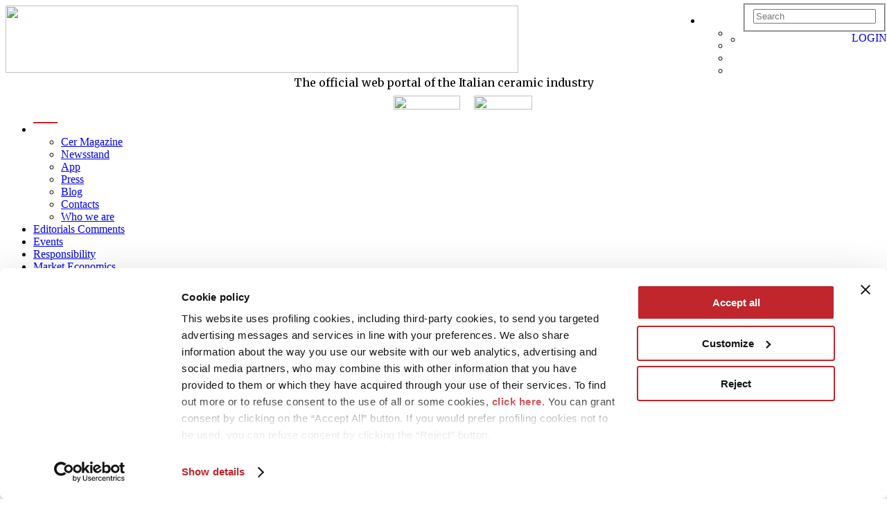

--- FILE ---
content_type: text/html; charset=UTF-8
request_url: https://www.ceramica.info/en/articoli/nature-is-a-need/
body_size: 20258
content:
<!DOCTYPE html>
<html lang="en-US">
<head>
	
	<meta charset="utf-8">
	
	<link rel="preconnect" href="https://fonts.gstatic.com">
	<link rel="preconnect" href="https://cdnjs.cloudflare.com">
	
	<link rel="dns-prefetch" href="https://www.google.com">
	<link rel="dns-prefetch" href="https://www.google.it">
	<link rel="dns-prefetch" href="https://fonts.gstatic.com">
	<link rel="dns-prefetch" href="https://adservice.google.it">
	<link rel="dns-prefetch" href="https://adservice.google.com">
	<link rel="dns-prefetch" href="https://googleads.g.doubleclick.net">
	<link rel="dns-prefetch" href="https://www.googleadservices.com">
	<link rel="dns-prefetch" href="https://www.google-analytics.com">
	<link rel="dns-prefetch" href="https://www.googletagmanager.com">
	<link rel="dns-prefetch" href="https://www.facebook.net">
	<link rel="dns-prefetch" href="https://connect.facebook.net">
	<link rel="dns-prefetch" href="https://cdnjs.cloudflare.com">

	<!-- Google Tag Manager -->
	<script>(function(w,d,s,l,i){w[l]=w[l]||[];w[l].push({'gtm.start':
	new Date().getTime(),event:'gtm.js'});var f=d.getElementsByTagName(s)[0],
	j=d.createElement(s),dl=l!='dataLayer'?'&l='+l:'';j.defer=true;j.src=
	'https://www.googletagmanager.com/gtm.js?id='+i+dl;f.parentNode.insertBefore(j,f);
	})(window,document,'script','dataLayer','GTM-WPGNZZ2');

	 
    </script>
    <!-- End Google Tag Manager -->
    
    <meta name="viewport" content="width=device-width, initial-scale=1.0">
    <title>Nature is a need - ceramica.info</title>
    <link rel="pingback" href="https://www.ceramica.info/xmlrpc.php"/>
	
	<!-- Google web Font -->
	<link rel="stylesheet" href="https://fonts.googleapis.com/css?family=Merriweather+Sans:300,400,700,800|Merriweather:400,700,900|Raleway&display=swap">
	
    <!-- Bootstrap core CSS -->
	<link rel="stylesheet" href="https://www.ceramica.info/cerinfo-content/themes/cerinfo-smart/css/ext/normalize.min.css">
    <link rel="stylesheet" href="https://www.ceramica.info/cerinfo-content/themes/cerinfo-smart/css/ext/bootstrap.min.css">
    <link rel="stylesheet" href="https://www.ceramica.info/cerinfo-content/themes/cerinfo-smart/css/ext/bootstrap-datetimepicker.min.css">
    <link rel="stylesheet" href="https://www.ceramica.info/cerinfo-content/themes/cerinfo-smart/css/ext/swiper.min.css">
	<link rel="stylesheet" href="https://www.ceramica.info/cerinfo-content/themes/cerinfo-smart/css/ext/animate.min.css">

    <!-- Custom styles for this template -->
	<link rel="stylesheet" href="https://www.ceramica.info/cerinfo-content/themes/cerinfo-smart/style.css" rel="stylesheet">
	<link rel="stylesheet" href="https://www.ceramica.info/cerinfo-content/themes/cerinfo-smart/css/blog.css" rel="stylesheet">
	<link rel="stylesheet" href="https://www.ceramica.info/cerinfo-content/themes/cerinfo-smart/css/campagna.css" rel="stylesheet">
	<link rel="stylesheet" href="https://www.ceramica.info/cerinfo-content/themes/cerinfo-smart/css/elements.css" rel="stylesheet">
	<link rel="stylesheet" href="https://www.ceramica.info/cerinfo-content/themes/cerinfo-smart/css/headline.css" rel="stylesheet">
	<link rel="stylesheet" href="https://www.ceramica.info/cerinfo-content/themes/cerinfo-smart/css/responsive.css" rel="stylesheet">
	<link rel="stylesheet" href="https://www.ceramica.info/cerinfo-content/themes/cerinfo-smart/css/smart.css" rel="stylesheet">

    <!-- HTML5 shim and Respond.js IE8 support of HTML5 elements and media queries -->
    <!--[if lt IE 9]>
    <script src="https://oss.maxcdn.com/libs/html5shiv/3.7.0/html5shiv.js"></script>
    <script src="https://oss.maxcdn.com/libs/respond.js/1.3.0/respond.min.js"></script>
    <![endif]-->

	<script src="https://www.ceramica.info/cerinfo-content/themes/cerinfo-smart/js/ext/jquery.min.js"></script>
	<script src="https://www.ceramica.info/cerinfo-content/themes/cerinfo-smart/js/ext/jquery-migrate.min.js"></script>
	<script src="https://www.ceramica.info/cerinfo-content/themes/cerinfo-smart/js/ext/bootstrap.min.js"></script>

	<script type="text/javascript" data-cookieconsent="ignore">
	window.dataLayer = window.dataLayer || [];

	function gtag() {
		dataLayer.push(arguments);
	}

	gtag("consent", "default", {
		ad_personalization: "denied",
		ad_storage: "denied",
		ad_user_data: "denied",
		analytics_storage: "denied",
		functionality_storage: "denied",
		personalization_storage: "denied",
		security_storage: "granted",
		wait_for_update: 500,
	});
	gtag("set", "ads_data_redaction", true);
	</script>
<script type="text/javascript"
		id="Cookiebot"
		src="https://consent.cookiebot.com/uc.js"
		data-implementation="wp"
		data-cbid="c6f35873-a1f0-48c4-8304-7871b9ea9e3b"
						data-culture="EN"
				data-blockingmode="auto"
	></script>
<meta name='robots' content='index, follow, max-image-preview:large, max-snippet:-1, max-video-preview:-1' />
	<style>img:is([sizes="auto" i], [sizes^="auto," i]) { contain-intrinsic-size: 3000px 1500px }</style>
	<link rel="alternate" hreflang="it" href="https://www.ceramica.info/articoli/la-natura-e-un-bisogno/" />
<link rel="alternate" hreflang="en" href="https://www.ceramica.info/en/articoli/nature-is-a-need/" />
<link rel="alternate" hreflang="fr" href="https://www.ceramica.info/fr/articoli/la-nature-est-un-besoin/" />
<link rel="alternate" hreflang="de" href="https://www.ceramica.info/de/articoli/bei-den-tendenzen-in-der-badeinrichtung-dreht-sich-auf-der-cersaie-2021-alles-um-die-natur/" />
<link rel="alternate" hreflang="ru" href="https://www.ceramica.info/ru/articoli/%d0%bf%d1%80%d0%b8%d1%80%d0%be%d0%b4%d0%b0-%d1%8d%d1%82%d0%be-%d0%bf%d0%be%d1%82%d1%80%d0%b5%d0%b1%d0%bd%d0%be%d1%81%d1%82%d1%8c/" />
<link rel="alternate" hreflang="x-default" href="https://www.ceramica.info/articoli/la-natura-e-un-bisogno/" />

	<!-- This site is optimized with the Yoast SEO Premium plugin v26.5 (Yoast SEO v26.5) - https://yoast.com/wordpress/plugins/seo/ -->
	<meta name="description" content="Well-being and safety are the two main bathroom design trends in evidence at Cersaie 2021." />
	<link rel="canonical" href="https://www.ceramica.info/en/articoli/nature-is-a-need/" />
	<meta property="og:locale" content="en_US" />
	<meta property="og:type" content="article" />
	<meta property="og:title" content="Nature is a need" />
	<meta property="og:description" content="Well-being and safety are the two main bathroom design trends in evidence at Cersaie 2021." />
	<meta property="og:url" content="https://www.ceramica.info/en/articoli/nature-is-a-need/" />
	<meta property="og:site_name" content="ceramica.info" />
	<meta property="article:publisher" content="https://www.facebook.com/pages/Ceramics-of-Italy/219180808181184" />
	<meta property="article:modified_time" content="2021-10-15T09:07:43+00:00" />
	<meta property="og:image" content="https://www.ceramica.info/cerinfo-content/uploads/2021/10/FLAMINIA_NudaFlat_Latte_02.jpg" />
	<meta property="og:image:width" content="420" />
	<meta property="og:image:height" content="208" />
	<meta property="og:image:type" content="image/jpeg" />
	<meta name="twitter:card" content="summary_large_image" />
	<meta name="twitter:site" content="@CeramicsOfItaly" />
	<meta name="twitter:label1" content="Est. reading time" />
	<meta name="twitter:data1" content="5 minutes" />
	<script type="application/ld+json" class="yoast-schema-graph">{"@context":"https://schema.org","@graph":[{"@type":"WebPage","@id":"https://www.ceramica.info/en/articoli/nature-is-a-need/","url":"https://www.ceramica.info/en/articoli/nature-is-a-need/","name":"Nature is a need - ceramica.info","isPartOf":{"@id":"https://www.ceramica.info/#website"},"primaryImageOfPage":{"@id":"https://www.ceramica.info/en/articoli/nature-is-a-need/#primaryimage"},"image":{"@id":"https://www.ceramica.info/en/articoli/nature-is-a-need/#primaryimage"},"thumbnailUrl":"https://www.ceramica.info/cerinfo-content/uploads/2021/10/FLAMINIA_NudaFlat_Latte_02.jpg","datePublished":"2021-10-11T14:47:11+00:00","dateModified":"2021-10-15T09:07:43+00:00","description":"Well-being and safety are the two main bathroom design trends in evidence at Cersaie 2021.","breadcrumb":{"@id":"https://www.ceramica.info/en/articoli/nature-is-a-need/#breadcrumb"},"inLanguage":"en-US","potentialAction":[{"@type":"ReadAction","target":["https://www.ceramica.info/en/articoli/nature-is-a-need/"]}]},{"@type":"ImageObject","inLanguage":"en-US","@id":"https://www.ceramica.info/en/articoli/nature-is-a-need/#primaryimage","url":"https://www.ceramica.info/cerinfo-content/uploads/2021/10/FLAMINIA_NudaFlat_Latte_02.jpg","contentUrl":"https://www.ceramica.info/cerinfo-content/uploads/2021/10/FLAMINIA_NudaFlat_Latte_02.jpg","width":420,"height":208,"caption":"Nuda Flaminia"},{"@type":"BreadcrumbList","@id":"https://www.ceramica.info/en/articoli/nature-is-a-need/#breadcrumb","itemListElement":[{"@type":"ListItem","position":1,"name":"Home","item":"https://www.ceramica.info/en/"},{"@type":"ListItem","position":2,"name":"Nature is a need"}]},{"@type":"WebSite","@id":"https://www.ceramica.info/#website","url":"https://www.ceramica.info/","name":"ceramica.info","description":"Un ponte digitale tra l’industria ceramica italiana ed i diversi protagonisti di questa eccellenza del made in Italy","publisher":{"@id":"https://www.ceramica.info/#organization"},"potentialAction":[{"@type":"SearchAction","target":{"@type":"EntryPoint","urlTemplate":"https://www.ceramica.info/?s={search_term_string}"},"query-input":{"@type":"PropertyValueSpecification","valueRequired":true,"valueName":"search_term_string"}}],"inLanguage":"en-US"},{"@type":"Organization","@id":"https://www.ceramica.info/#organization","name":"Edi.Cer S.p.a. Società unipersonale","url":"https://www.ceramica.info/","logo":{"@type":"ImageObject","inLanguage":"en-US","@id":"https://www.ceramica.info/#/schema/logo/image/","url":"https://www.ceramica.info/cerinfo-content/uploads/2020/03/cer-info-icon.gif","contentUrl":"https://www.ceramica.info/cerinfo-content/uploads/2020/03/cer-info-icon.gif","width":150,"height":150,"caption":"Edi.Cer S.p.a. Società unipersonale"},"image":{"@id":"https://www.ceramica.info/#/schema/logo/image/"},"sameAs":["https://www.facebook.com/pages/Ceramics-of-Italy/219180808181184","https://x.com/CeramicsOfItaly","https://instagram.com/ceramicsofitaly","https://www.linkedin.com/company/18282523","https://www.pinterest.com/ceramicsofitaly","https://www.youtube.com/user/laceramicaitaliana"]}]}</script>
	<!-- / Yoast SEO Premium plugin. -->


<link rel="amphtml" href="https://www.ceramica.info/en/articoli/nature-is-a-need/amp/" /><meta name="generator" content="AMP for WP 1.1.9"/><link rel='dns-prefetch' href='//cdnjs.cloudflare.com' />
<link rel='dns-prefetch' href='//fonts.googleapis.com' />
<!-- ceramica.info/en is managing ads with Advanced Ads – https://wpadvancedads.com/ --><script id="ceram-ready">
			window.advanced_ads_ready=function(e,a){a=a||"complete";var d=function(e){return"interactive"===a?"loading"!==e:"complete"===e};d(document.readyState)?e():document.addEventListener("readystatechange",(function(a){d(a.target.readyState)&&e()}),{once:"interactive"===a})},window.advanced_ads_ready_queue=window.advanced_ads_ready_queue||[];		</script>
		<link rel='stylesheet' id='theme-my-login-css' href='https://www.ceramica.info/cerinfo-content/plugins/theme-my-login/theme-my-login.css?ver=6.4.9' type='text/css' media='all' />
<link rel='stylesheet' id='wp-block-library-css' href='https://www.ceramica.info/wp-includes/css/dist/block-library/style.min.css?ver=6.7.4' type='text/css' media='all' />
<style id='classic-theme-styles-inline-css' type='text/css'>
/*! This file is auto-generated */
.wp-block-button__link{color:#fff;background-color:#32373c;border-radius:9999px;box-shadow:none;text-decoration:none;padding:calc(.667em + 2px) calc(1.333em + 2px);font-size:1.125em}.wp-block-file__button{background:#32373c;color:#fff;text-decoration:none}
</style>
<style id='global-styles-inline-css' type='text/css'>
:root{--wp--preset--aspect-ratio--square: 1;--wp--preset--aspect-ratio--4-3: 4/3;--wp--preset--aspect-ratio--3-4: 3/4;--wp--preset--aspect-ratio--3-2: 3/2;--wp--preset--aspect-ratio--2-3: 2/3;--wp--preset--aspect-ratio--16-9: 16/9;--wp--preset--aspect-ratio--9-16: 9/16;--wp--preset--color--black: #000000;--wp--preset--color--cyan-bluish-gray: #abb8c3;--wp--preset--color--white: #ffffff;--wp--preset--color--pale-pink: #f78da7;--wp--preset--color--vivid-red: #cf2e2e;--wp--preset--color--luminous-vivid-orange: #ff6900;--wp--preset--color--luminous-vivid-amber: #fcb900;--wp--preset--color--light-green-cyan: #7bdcb5;--wp--preset--color--vivid-green-cyan: #00d084;--wp--preset--color--pale-cyan-blue: #8ed1fc;--wp--preset--color--vivid-cyan-blue: #0693e3;--wp--preset--color--vivid-purple: #9b51e0;--wp--preset--gradient--vivid-cyan-blue-to-vivid-purple: linear-gradient(135deg,rgba(6,147,227,1) 0%,rgb(155,81,224) 100%);--wp--preset--gradient--light-green-cyan-to-vivid-green-cyan: linear-gradient(135deg,rgb(122,220,180) 0%,rgb(0,208,130) 100%);--wp--preset--gradient--luminous-vivid-amber-to-luminous-vivid-orange: linear-gradient(135deg,rgba(252,185,0,1) 0%,rgba(255,105,0,1) 100%);--wp--preset--gradient--luminous-vivid-orange-to-vivid-red: linear-gradient(135deg,rgba(255,105,0,1) 0%,rgb(207,46,46) 100%);--wp--preset--gradient--very-light-gray-to-cyan-bluish-gray: linear-gradient(135deg,rgb(238,238,238) 0%,rgb(169,184,195) 100%);--wp--preset--gradient--cool-to-warm-spectrum: linear-gradient(135deg,rgb(74,234,220) 0%,rgb(151,120,209) 20%,rgb(207,42,186) 40%,rgb(238,44,130) 60%,rgb(251,105,98) 80%,rgb(254,248,76) 100%);--wp--preset--gradient--blush-light-purple: linear-gradient(135deg,rgb(255,206,236) 0%,rgb(152,150,240) 100%);--wp--preset--gradient--blush-bordeaux: linear-gradient(135deg,rgb(254,205,165) 0%,rgb(254,45,45) 50%,rgb(107,0,62) 100%);--wp--preset--gradient--luminous-dusk: linear-gradient(135deg,rgb(255,203,112) 0%,rgb(199,81,192) 50%,rgb(65,88,208) 100%);--wp--preset--gradient--pale-ocean: linear-gradient(135deg,rgb(255,245,203) 0%,rgb(182,227,212) 50%,rgb(51,167,181) 100%);--wp--preset--gradient--electric-grass: linear-gradient(135deg,rgb(202,248,128) 0%,rgb(113,206,126) 100%);--wp--preset--gradient--midnight: linear-gradient(135deg,rgb(2,3,129) 0%,rgb(40,116,252) 100%);--wp--preset--font-size--small: 13px;--wp--preset--font-size--medium: 20px;--wp--preset--font-size--large: 36px;--wp--preset--font-size--x-large: 42px;--wp--preset--spacing--20: 0.44rem;--wp--preset--spacing--30: 0.67rem;--wp--preset--spacing--40: 1rem;--wp--preset--spacing--50: 1.5rem;--wp--preset--spacing--60: 2.25rem;--wp--preset--spacing--70: 3.38rem;--wp--preset--spacing--80: 5.06rem;--wp--preset--shadow--natural: 6px 6px 9px rgba(0, 0, 0, 0.2);--wp--preset--shadow--deep: 12px 12px 50px rgba(0, 0, 0, 0.4);--wp--preset--shadow--sharp: 6px 6px 0px rgba(0, 0, 0, 0.2);--wp--preset--shadow--outlined: 6px 6px 0px -3px rgba(255, 255, 255, 1), 6px 6px rgba(0, 0, 0, 1);--wp--preset--shadow--crisp: 6px 6px 0px rgba(0, 0, 0, 1);}:where(.is-layout-flex){gap: 0.5em;}:where(.is-layout-grid){gap: 0.5em;}body .is-layout-flex{display: flex;}.is-layout-flex{flex-wrap: wrap;align-items: center;}.is-layout-flex > :is(*, div){margin: 0;}body .is-layout-grid{display: grid;}.is-layout-grid > :is(*, div){margin: 0;}:where(.wp-block-columns.is-layout-flex){gap: 2em;}:where(.wp-block-columns.is-layout-grid){gap: 2em;}:where(.wp-block-post-template.is-layout-flex){gap: 1.25em;}:where(.wp-block-post-template.is-layout-grid){gap: 1.25em;}.has-black-color{color: var(--wp--preset--color--black) !important;}.has-cyan-bluish-gray-color{color: var(--wp--preset--color--cyan-bluish-gray) !important;}.has-white-color{color: var(--wp--preset--color--white) !important;}.has-pale-pink-color{color: var(--wp--preset--color--pale-pink) !important;}.has-vivid-red-color{color: var(--wp--preset--color--vivid-red) !important;}.has-luminous-vivid-orange-color{color: var(--wp--preset--color--luminous-vivid-orange) !important;}.has-luminous-vivid-amber-color{color: var(--wp--preset--color--luminous-vivid-amber) !important;}.has-light-green-cyan-color{color: var(--wp--preset--color--light-green-cyan) !important;}.has-vivid-green-cyan-color{color: var(--wp--preset--color--vivid-green-cyan) !important;}.has-pale-cyan-blue-color{color: var(--wp--preset--color--pale-cyan-blue) !important;}.has-vivid-cyan-blue-color{color: var(--wp--preset--color--vivid-cyan-blue) !important;}.has-vivid-purple-color{color: var(--wp--preset--color--vivid-purple) !important;}.has-black-background-color{background-color: var(--wp--preset--color--black) !important;}.has-cyan-bluish-gray-background-color{background-color: var(--wp--preset--color--cyan-bluish-gray) !important;}.has-white-background-color{background-color: var(--wp--preset--color--white) !important;}.has-pale-pink-background-color{background-color: var(--wp--preset--color--pale-pink) !important;}.has-vivid-red-background-color{background-color: var(--wp--preset--color--vivid-red) !important;}.has-luminous-vivid-orange-background-color{background-color: var(--wp--preset--color--luminous-vivid-orange) !important;}.has-luminous-vivid-amber-background-color{background-color: var(--wp--preset--color--luminous-vivid-amber) !important;}.has-light-green-cyan-background-color{background-color: var(--wp--preset--color--light-green-cyan) !important;}.has-vivid-green-cyan-background-color{background-color: var(--wp--preset--color--vivid-green-cyan) !important;}.has-pale-cyan-blue-background-color{background-color: var(--wp--preset--color--pale-cyan-blue) !important;}.has-vivid-cyan-blue-background-color{background-color: var(--wp--preset--color--vivid-cyan-blue) !important;}.has-vivid-purple-background-color{background-color: var(--wp--preset--color--vivid-purple) !important;}.has-black-border-color{border-color: var(--wp--preset--color--black) !important;}.has-cyan-bluish-gray-border-color{border-color: var(--wp--preset--color--cyan-bluish-gray) !important;}.has-white-border-color{border-color: var(--wp--preset--color--white) !important;}.has-pale-pink-border-color{border-color: var(--wp--preset--color--pale-pink) !important;}.has-vivid-red-border-color{border-color: var(--wp--preset--color--vivid-red) !important;}.has-luminous-vivid-orange-border-color{border-color: var(--wp--preset--color--luminous-vivid-orange) !important;}.has-luminous-vivid-amber-border-color{border-color: var(--wp--preset--color--luminous-vivid-amber) !important;}.has-light-green-cyan-border-color{border-color: var(--wp--preset--color--light-green-cyan) !important;}.has-vivid-green-cyan-border-color{border-color: var(--wp--preset--color--vivid-green-cyan) !important;}.has-pale-cyan-blue-border-color{border-color: var(--wp--preset--color--pale-cyan-blue) !important;}.has-vivid-cyan-blue-border-color{border-color: var(--wp--preset--color--vivid-cyan-blue) !important;}.has-vivid-purple-border-color{border-color: var(--wp--preset--color--vivid-purple) !important;}.has-vivid-cyan-blue-to-vivid-purple-gradient-background{background: var(--wp--preset--gradient--vivid-cyan-blue-to-vivid-purple) !important;}.has-light-green-cyan-to-vivid-green-cyan-gradient-background{background: var(--wp--preset--gradient--light-green-cyan-to-vivid-green-cyan) !important;}.has-luminous-vivid-amber-to-luminous-vivid-orange-gradient-background{background: var(--wp--preset--gradient--luminous-vivid-amber-to-luminous-vivid-orange) !important;}.has-luminous-vivid-orange-to-vivid-red-gradient-background{background: var(--wp--preset--gradient--luminous-vivid-orange-to-vivid-red) !important;}.has-very-light-gray-to-cyan-bluish-gray-gradient-background{background: var(--wp--preset--gradient--very-light-gray-to-cyan-bluish-gray) !important;}.has-cool-to-warm-spectrum-gradient-background{background: var(--wp--preset--gradient--cool-to-warm-spectrum) !important;}.has-blush-light-purple-gradient-background{background: var(--wp--preset--gradient--blush-light-purple) !important;}.has-blush-bordeaux-gradient-background{background: var(--wp--preset--gradient--blush-bordeaux) !important;}.has-luminous-dusk-gradient-background{background: var(--wp--preset--gradient--luminous-dusk) !important;}.has-pale-ocean-gradient-background{background: var(--wp--preset--gradient--pale-ocean) !important;}.has-electric-grass-gradient-background{background: var(--wp--preset--gradient--electric-grass) !important;}.has-midnight-gradient-background{background: var(--wp--preset--gradient--midnight) !important;}.has-small-font-size{font-size: var(--wp--preset--font-size--small) !important;}.has-medium-font-size{font-size: var(--wp--preset--font-size--medium) !important;}.has-large-font-size{font-size: var(--wp--preset--font-size--large) !important;}.has-x-large-font-size{font-size: var(--wp--preset--font-size--x-large) !important;}
:where(.wp-block-post-template.is-layout-flex){gap: 1.25em;}:where(.wp-block-post-template.is-layout-grid){gap: 1.25em;}
:where(.wp-block-columns.is-layout-flex){gap: 2em;}:where(.wp-block-columns.is-layout-grid){gap: 2em;}
:root :where(.wp-block-pullquote){font-size: 1.5em;line-height: 1.6;}
</style>
<link rel='stylesheet' id='unslider-css-css' href='https://www.ceramica.info/cerinfo-content/plugins/advanced-ads-slider/public/assets/css/unslider.css?ver=1.4.6' type='text/css' media='all' />
<link rel='stylesheet' id='slider-css-css' href='https://www.ceramica.info/cerinfo-content/plugins/advanced-ads-slider/public/assets/css/slider.css?ver=1.4.6' type='text/css' media='all' />
<link rel='stylesheet' id='cerinfosync-css' href='https://www.ceramica.info/cerinfo-content/plugins/cerinfosync/public/css/cerinfosync-public.css?ver=1.0.0' type='text/css' media='all' />
<link rel='stylesheet' id='contact-form-7-css' href='https://www.ceramica.info/cerinfo-content/plugins/contact-form-7/includes/css/styles.css?ver=6.1.4' type='text/css' media='all' />
<link rel='stylesheet' id='wpml-legacy-dropdown-click-0-css' href='https://www.ceramica.info/cerinfo-content/plugins/sitepress-multilingual-cms/templates/language-switchers/legacy-dropdown-click/style.min.css?ver=1' type='text/css' media='all' />
<link rel='stylesheet' id=' add_google_fonts_hepta -css' href='https://fonts.googleapis.com/css?family=Hepta+Slab%3A600%2C700&#038;ver=6.7.4' type='text/css' media='all' />
<link rel='stylesheet' id=' add_google_fonts_barlow -css' href='https://fonts.googleapis.com/css2?family=Barlow%3Aital%2Cwght%400%2C400%3B0%2C500%3B0%2C600%3B0%2C700%3B1%2C400&#038;display=swap&#038;ver=6.7.4' type='text/css' media='all' />
<link rel='stylesheet' id='cerinfo-smart-child-style-css' href='https://www.ceramica.info/cerinfo-content/themes/cerinfo-smart-child/style.css?ver=1.9' type='text/css' media='all' />
<link rel='stylesheet' id='fancybox_css-css' href='https://cdnjs.cloudflare.com/ajax/libs/fancybox/3.5.7/jquery.fancybox.min.css?ver=6.7.4' type='text/css' media='all' />
<!--n2css--><!--n2js--><script src="https://www.ceramica.info/cerinfo-content/plugins/advanced-ads-slider/public/assets/js/unslider.min.js?ver=1.4.6" defer></script>
<script src="https://www.ceramica.info/cerinfo-content/plugins/advanced-ads-slider/public/assets/js/jquery.event.move.js?ver=1.4.6" defer></script>
<script src="https://www.ceramica.info/cerinfo-content/plugins/advanced-ads-slider/public/assets/js/jquery.event.swipe.js?ver=1.4.6" defer></script>
<script type="text/javascript" src="https://www.ceramica.info/cerinfo-content/plugins/cerinfosync/public/js/cerinfosync-public.js?ver=1.0.0" id="cerinfosync-js"></script>
<script src="https://www.ceramica.info/cerinfo-content/plugins/sitepress-multilingual-cms/templates/language-switchers/legacy-dropdown-click/script.min.js?ver=1" defer></script>
<script src="https://www.ceramica.info/cerinfo-content/plugins/theme-my-login/modules/themed-profiles/themed-profiles.js?ver=6.7.4" defer></script>
<script type="text/javascript" id="advanced-ads-advanced-js-js-extra">
/* <![CDATA[ */
var advads_options = {"blog_id":"1","privacy":{"enabled":false,"state":"not_needed"}};
/* ]]> */
</script>
<script src="https://www.ceramica.info/cerinfo-content/plugins/advanced-ads/public/assets/js/advanced.min.js?ver=1.55.0" defer></script>
<script type="text/javascript" id="advanced_ads_pro/visitor_conditions-js-extra">
/* <![CDATA[ */
var advanced_ads_pro_visitor_conditions = {"referrer_cookie_name":"advanced_ads_pro_visitor_referrer","referrer_exdays":"365","page_impr_cookie_name":"advanced_ads_page_impressions","page_impr_exdays":"3650"};
/* ]]> */
</script>
<script src="https://www.ceramica.info/cerinfo-content/plugins/advanced-ads-pro/modules/advanced-visitor-conditions/inc/conditions.min.js?ver=2.27.0" defer></script>
<script type="text/javascript" src="https://www.ceramica.info/cerinfo-content/themes/cerinfo-smart-child/node_modules/lazysizes/plugins/respimg/ls.respimg.min.js?ver=6.7.4" id="respimg-js"></script>
<script type="text/javascript" src="https://www.ceramica.info/cerinfo-content/themes/cerinfo-smart-child/node_modules/lazysizes/plugins/bgset/ls.bgset.min.js?ver=6.7.4" id="bgset-js"></script>
<script type="text/javascript" src="https://www.ceramica.info/cerinfo-content/themes/cerinfo-smart-child/node_modules/lazysizes/lazysizes.min.js?ver=6.7.4" id="lazysizes-js"></script>
<script type="text/javascript" src="https://cdnjs.cloudflare.com/ajax/libs/fancybox/3.5.7/jquery.fancybox.min.js?ver=6.7.4" id="fancybox_js-js"></script>
<link rel="https://api.w.org/" href="https://www.ceramica.info/en/wp-json/" /><link rel="EditURI" type="application/rsd+xml" title="RSD" href="https://www.ceramica.info/xmlrpc.php?rsd" />
<meta name="generator" content="WordPress 6.7.4" />
<link rel='shortlink' href='https://www.ceramica.info/en/?p=46340' />
<link rel="alternate" title="oEmbed (JSON)" type="application/json+oembed" href="https://www.ceramica.info/en/wp-json/oembed/1.0/embed?url=https%3A%2F%2Fwww.ceramica.info%2Fen%2Farticoli%2Fnature-is-a-need%2F" />
<link rel="alternate" title="oEmbed (XML)" type="text/xml+oembed" href="https://www.ceramica.info/en/wp-json/oembed/1.0/embed?url=https%3A%2F%2Fwww.ceramica.info%2Fen%2Farticoli%2Fnature-is-a-need%2F&#038;format=xml" />
<meta name="generator" content="WPML ver:4.6.14 stt:1,4,3,27,46;" />
<script type="text/javascript">
		var advadsCfpQueue = [];
		var advadsCfpAd = function( adID ){
			if ( 'undefined' == typeof advadsProCfp ) { advadsCfpQueue.push( adID ) } else { advadsProCfp.addElement( adID ) }
		};
		</script>
				<script type="text/javascript">
			if ( typeof advadsGATracking === 'undefined' ) {
				window.advadsGATracking = {
					delayedAds: {},
					deferedAds: {}
				};
			}
		</script>
		
    
    <!-- Favicon -->
    <link rel="icon" href="https://www.ceramica.info/cerinfo-content/themes/cerinfo-smart-child/img/favicon.png" type="image/x-icon" />

</head>
<body class="cermagazine-template-default single single-cermagazine postid-46340 aa-prefix-ceram-">
	
	<!--[if lt IE 8]>
	<p class="browserupgrade">You are using an <strong>outdated</strong> browser. Please <a href="http://browsehappy.com/">upgrade
		your browser</a> to improve your experience.</p>
	<![endif]-->

	<!-- Start Preloader -->
	<!-- <div class="preloader-area">

		<div class="preloader-wrapper">

			<div class="spinner"></div>

		</div>

	</div> -->
	<!-- End Preloader -->

	<!-- Google Tag Manager (noscript) -->
	<noscript><iframe src="https://www.googletagmanager.com/ns.html?id=GTM-WPGNZZ2"
	height="0" width="0" style="display:none;visibility:hidden"></iframe></noscript>
	<!-- End Google Tag Manager (noscript) -->

<header class="header-area">
    <div id="headroom-active" class="header-style-four" style="display:block;">

        <!-- START OF MOBILE MENU AREA -->
        <div class="header-mobile hidden-sm hidden-md hidden-lg clearfix">
            <div class="header-logo">
                
                          <a href="https://www.ceramica.info/en/"><img src="https://www.ceramica.info/cerinfo-content/themes/cerinfo-smart/img/logo_testata_big.png" class="img-responsive" width="740" height="97"></a>
               </div>            
                <div style="text-align:center;">
                        <div class="headline_mob" style="font-family:'Merriweather', serif">The official web portal of the Italian ceramic industry</div>
                        <div class="head_marchi_mob" style="overflow: hidden; margin: 9px auto; width: 276px;">
                        	
                        	<a href="https://www.cersaie.it" target="_blank" style="float:left;"><img src="https://www.ceramica.info/cerinfo-content/themes/cerinfo-smart/img/cersaie_small2.png" class="img-responsive" style="margin-top:4px;" width="46" height="14"></a>
                        
                        	<a href="http://www.confindustriaceramica.it" target="_blank" style="float:left; margin-left:20px;"><img src="https://www.ceramica.info/cerinfo-content/themes/cerinfo-smart/img/confindustria_small2.png" class="img-responsive" width="96" height="20"></a>
                        
                        	<a href="https://www.ceramica.info/en/articoli/ceramics-of-italy/" style="float:left; margin-left:20px;"><img src="https://www.ceramica.info/cerinfo-content/themes/cerinfo-smart/img/ceramics_of_italy_small2.png" class="img-responsive" width="84" height="20"></a>
                        </div>
                        </div>
                	 
                           
           
            <div class="header-topbar">
                <div class="mobile-menu-area">
                    <nav class="mobile-menu">
                        <div class="menu-menu-2-inglese-container"><ul id="menu-menu-2-inglese" class="menu_sec"><li><a href="#" style="border-top: 2px solid #C0262C; background: rgba(255, 255, 255, 0.1) none repeat scroll 0 0; color:#fff;">menu</a><ul class="sub-menu"><li id="menu-item-3291" class="menu-item menu-item-type-post_type menu-item-object-page menu-item-3291"><a href="https://www.ceramica.info/en/cer-magazine/">Cer Magazine</a></li>
<li id="menu-item-3292" class="menu-item menu-item-type-post_type menu-item-object-page menu-item-3292"><a href="https://www.ceramica.info/en/library/">Newsstand</a></li>
<li id="menu-item-3294" class="menu-item menu-item-type-post_type menu-item-object-page menu-item-3294"><a href="https://www.ceramica.info/en/?page_id=3278">App</a></li>
<li id="menu-item-3307" class="menu-item menu-item-type-post_type menu-item-object-page menu-item-3307"><a href="https://www.ceramica.info/en/press/">Press</a></li>
<li id="menu-item-29319" class="menu-item menu-item-type-custom menu-item-object-custom menu-item-29319"><a href="/en/blog/">Blog</a></li>
<li id="menu-item-3295" class="menu-item menu-item-type-post_type menu-item-object-page menu-item-3295"><a href="https://www.ceramica.info/en/contacts/">Contacts</a></li>
<li id="menu-item-8258" class="menu-item menu-item-type-post_type menu-item-object-page menu-item-8258"><a href="https://www.ceramica.info/en/who-we-are/">Who we are</a></li>
</ul></li> <li id="menu-item-3045" class="menu-item menu-item-type-taxonomy menu-item-object-categoria-cer menu-item-3045"><a href="https://www.ceramica.info/en/categoria-cer/editorials-comments/">Editorials Comments</a></li>
<li id="menu-item-3046" class="menu-item menu-item-type-taxonomy menu-item-object-categoria-cer menu-item-3046"><a href="https://www.ceramica.info/en/categoria-cer/events-en/">Events</a></li>
<li id="menu-item-3047" class="menu-item menu-item-type-taxonomy menu-item-object-categoria-cer menu-item-3047"><a href="https://www.ceramica.info/en/categoria-cer/sustainability/">Responsibility</a></li>
<li id="menu-item-3288" class="menu-item menu-item-type-taxonomy menu-item-object-categoria-cer menu-item-3288"><a href="https://www.ceramica.info/en/categoria-cer/market-economics/">Market Economics</a></li>
<li id="menu-item-3048" class="menu-item menu-item-type-taxonomy menu-item-object-categoria-cer menu-item-3048"><a href="https://www.ceramica.info/en/categoria-cer/technical/">Technical</a></li>
<li id="menu-item-3049" class="menu-item menu-item-type-taxonomy menu-item-object-categoria-cer menu-item-3049"><a href="https://www.ceramica.info/en/categoria-cer/interviews/">Interviews</a></li>
<li id="menu-item-3050" class="menu-item menu-item-type-taxonomy menu-item-object-categoria-cer current-cermagazine-ancestor current-menu-parent current-cermagazine-parent menu-item-3050"><a href="https://www.ceramica.info/en/categoria-cer/products-trends/">Products Trends</a></li>
<li id="menu-item-3289" class="menu-item menu-item-type-taxonomy menu-item-object-categoria-cer menu-item-3289"><a href="https://www.ceramica.info/en/categoria-cer/projects/">Projects</a></li>
<li id="menu-item-3290" class="menu-item menu-item-type-taxonomy menu-item-object-categoria-cer menu-item-3290"><a href="https://www.ceramica.info/en/categoria-cer/history-and-values/">History and Values</a></li>
</ul></div>                    </nav>
                    <div style="position:absolute; z-index:300; right:0; top:5px;">
                        <div class="hp-search page_int" style="float:right;">
                            

<form action="https://www.ceramica.info/en/" method="get">
    <fieldset>
        
        <input type="text" name="s" id="search" value="" class="search-option" placeholder="Search" /><i class="fa fa-search"></i>
    </fieldset>
</form>                        </div>
                        <nav class="lang" style="float:left;">
                            

                            <ul id="menu-lang-mobile" class="main-menu hover-style-one clearfix">
                                <li class="menu-item menu-item-has-children">
                                    <a href="#">
                                                                                        <img src="https://www.ceramica.info/cerinfo-content/plugins/sitepress-multilingual-cms/res/flags/en.png" width="18" height="12">
                                                                                    </a>
                                    <ul class="sub-menu">
                                                                                        <li class="menu-item">
                                                    <a href="https://www.ceramica.info/articoli/la-natura-e-un-bisogno/">
                                                        <img src="https://www.ceramica.info/cerinfo-content/plugins/sitepress-multilingual-cms/res/flags/it.png" width="18" height="12">
                                                    </a>
                                                </li>
                                                                                                <li class="menu-item">
                                                    <a href="https://www.ceramica.info/fr/articoli/la-nature-est-un-besoin/">
                                                        <img src="https://www.ceramica.info/cerinfo-content/plugins/sitepress-multilingual-cms/res/flags/fr.png" width="18" height="12">
                                                    </a>
                                                </li>
                                                                                                <li class="menu-item">
                                                    <a href="https://www.ceramica.info/de/articoli/bei-den-tendenzen-in-der-badeinrichtung-dreht-sich-auf-der-cersaie-2021-alles-um-die-natur/">
                                                        <img src="https://www.ceramica.info/cerinfo-content/plugins/sitepress-multilingual-cms/res/flags/de.png" width="18" height="12">
                                                    </a>
                                                </li>
                                                                                                <li class="menu-item">
                                                    <a href="https://www.ceramica.info/ru/articoli/%d0%bf%d1%80%d0%b8%d1%80%d0%be%d0%b4%d0%b0-%d1%8d%d1%82%d0%be-%d0%bf%d0%be%d1%82%d1%80%d0%b5%d0%b1%d0%bd%d0%be%d1%81%d1%82%d1%8c/">
                                                        <img src="https://www.ceramica.info/cerinfo-content/plugins/sitepress-multilingual-cms/res/flags/ru.png" width="18" height="12">
                                                    </a>
                                                </li>
                                                                                    </ul>

                                </li>

                            </ul>


                        </nav>
                        <ul class="main-menu hover-style-one clearfix">
                            <!--    <li><a href="#"><i style="color:#464646;" class="fa fa-facebook" aria-hidden="true"></i></a></li>
                                <li><a href="#"><i style="color:#464646;" class="fa fa-twitter" aria-hidden="true"></i></a></li>
                                <li><a href="#"><i style="color:#464646;" class="fa fa-instagram" aria-hidden="true"></i></a></li>
                                <li><a href="#"><i style="color:#464646;" class="fa fa-youtube" aria-hidden="true"></i></a></li>-->
                            <ul class="main-menu">
            <li>
            <!--<a href="/login/"><img src="https://www.ceramica.info/cerinfo-content/themes/cerinfo-smart/img/ic-login_w.png" style="margin-right:6px;"><span class="hidden-sm hidden-md" style="float:right;">LOGIN</span></a>-->
            <a href="/en/login/"><img
                        src="https://www.ceramica.info/cerinfo-content/themes/cerinfo-smart/img/ic-login_w.png"
                        style="margin-right:6px;" width="16" height="16"><span style="float:right;">LOGIN</span></a>

        </li>
    </ul>
                        </ul>
                    </div>
                </div>


            </div>
        </div>
        <!-- END OF MOBILE MENU AREA -->

        <div class="ptb-10 dark-bg hidden-xs">
            <div class="container">
                <div class="col-sm-3 col-lg-4">
                    <!--<a href="https://www.ceramica.info/en/"><img
                                src="https://www.ceramica.info/cerinfo-content/themes/cerinfo-smart/img/logo_ceramicainfo_320_b-2.png"
                                class="img-responsive"></a>
                                -->
                                
                   <div style="position:relative;">
                	<a href="https://www.ceramica.info/en/"><img src="https://www.ceramica.info/cerinfo-content/themes/cerinfo-smart/img/logo_ceramicainfo_320_b_small.png" class="img-responsive"  width="320" height="50"></a>
                    <div style="position:absolute; left:0;">
                        <div style="float:left; max-width:33%;">
                        	<a href="https://www.cersaie.it" target="_blank"><img src="https://www.ceramica.info/cerinfo-content/themes/cerinfo-smart/img/cersaie_small.png" class="img-responsive" style="margin-top:4px;" width="46" height="14"></a>
                        </div>
                        <div style="float:left; max-width:33%;">
                        	<a href="http://www.confindustriaceramica.it" target="_blank"><img src="https://www.ceramica.info/cerinfo-content/themes/cerinfo-smart/img/confindustria_small.png" class="img-responsive" width="126" height="30"></a>
                        </div>
                        <div style="float:left; max-width:33%;">
                        	<a href="https://www.ceramica.info/en/articoli/ceramics-of-italy/"><img src="https://www.ceramica.info/cerinfo-content/themes/cerinfo-smart/img/ceramics_of_italy_small.png" class="img-responsive" width="115" height="30"></a>
                        </div>
                    </div>
                </div>            
                                
                </div>
                <div class="col-sm-9 col-lg-8">
                    <div class="header-topbar" style="background-color:#464646">

                        <div class="col-sm-4 pl-0" style="text-align: center;">
                            <div class="hp-search page_int">
                                

<form action="https://www.ceramica.info/en/" method="get">
    <fieldset>
        
        <input type="text" name="s" id="search" value="" class="search-option" placeholder="Search" /><i class="fa fa-search"></i>
    </fieldset>
</form>                            </div>
                        </div>
                        <div class="col-sm-8 pl-0">
                            <nav class="lang">
                                
                                <ul id="menu-lang2" class="main-menu hover-style-one clearfix">
                                    <li class="menu-item menu-item-has-children">

                                                                                                                                        <img src="https://www.ceramica.info/cerinfo-content/plugins/sitepress-multilingual-cms/res/flags/en.png" width="18" height="12">
                                                
                                        <ul class="sub-menu">
                                                                                                <li class="menu-item">
                                                        <a href="https://www.ceramica.info/articoli/la-natura-e-un-bisogno/">
                                                                                                                        <img src="https://www.ceramica.info/cerinfo-content/plugins/sitepress-multilingual-cms/res/flags/it.png"  width="18" height="12">
                                                        </a>
                                                    </li>
                                                                                                        <li class="menu-item">
                                                        <a href="https://www.ceramica.info/fr/articoli/la-nature-est-un-besoin/">
                                                                                                                        <img src="https://www.ceramica.info/cerinfo-content/plugins/sitepress-multilingual-cms/res/flags/fr.png"  width="18" height="12">
                                                        </a>
                                                    </li>
                                                                                                        <li class="menu-item">
                                                        <a href="https://www.ceramica.info/de/articoli/bei-den-tendenzen-in-der-badeinrichtung-dreht-sich-auf-der-cersaie-2021-alles-um-die-natur/">
                                                                                                                        <img src="https://www.ceramica.info/cerinfo-content/plugins/sitepress-multilingual-cms/res/flags/de.png"  width="18" height="12">
                                                        </a>
                                                    </li>
                                                                                                        <li class="menu-item">
                                                        <a href="https://www.ceramica.info/ru/articoli/%d0%bf%d1%80%d0%b8%d1%80%d0%be%d0%b4%d0%b0-%d1%8d%d1%82%d0%be-%d0%bf%d0%be%d1%82%d1%80%d0%b5%d0%b1%d0%bd%d0%be%d1%81%d1%82%d1%8c/">
                                                                                                                        <img src="https://www.ceramica.info/cerinfo-content/plugins/sitepress-multilingual-cms/res/flags/ru.png"  width="18" height="12">
                                                        </a>
                                                    </li>
                                                                                            </ul>

                                    </li>

                                </ul>


                            </nav>
                            <ul class="main-menu hover-style-one clearfix">
                                <li>
                                    <a href="https://www.facebook.com/ceramica.info"
                                       target="_blank">
                                        <div class="cont_svg"><img src="https://www.ceramica.info/cerinfo-content/themes/cerinfo-smart/img/svg/facebook.png" width="18" height="18"></div>
                                    </a>
                                </li>
                                <li>
                                    <a href="https://twitter.com/CeramicsOfItaly" target="_blank">
                                       <div class="cont_svg"><img src="https://www.ceramica.info/cerinfo-content/themes/cerinfo-smart/img/svg/twitter.png" width="18" height="18"></div>
                                    </a>
                                </li>
                                <li>
                                    <a href="https://www.instagram.com/ceramica.info/" target="_blank">
                                       <div class="cont_svg"><img src="https://www.ceramica.info/cerinfo-content/themes/cerinfo-smart/img/svg/instagram.png" width="18" height="18"></div>
                                    </a>
                                </li>
                                <li>
                                    <a href="https://www.pinterest.com/ceramicsofitaly" target="_blank">
                                        <div class="cont_svg"><img src="https://www.ceramica.info/cerinfo-content/themes/cerinfo-smart/img/svg/pinterest.png" width="18" height="18"></div>
                                    </a>
                                </li>
                                <li>
                                    <a href="https://www.linkedin.com/company/18282523" target="_blank">
                                        <div class="cont_svg"><img src="https://www.ceramica.info/cerinfo-content/themes/cerinfo-smart/img/svg/linkedin.png" width="18" height="18"></div>
                                    </a>
                                </li>
                                <li>
                                    <a href="https://www.youtube.com/channel/UCVfpI5ms9MhB2FoR3zDERKQ" target="_blank">
                                      <div class="cont_svg"><img src="https://www.ceramica.info/cerinfo-content/themes/cerinfo-smart/img/svg/youtube.png" width="18" height="18"></div>
                                    </a>
                                </li>
                                <ul class="main-menu">
            <li>
            <!--<a href="/login/"><img src="https://www.ceramica.info/cerinfo-content/themes/cerinfo-smart/img/ic-login_w.png" style="margin-right:6px;"><span class="hidden-sm hidden-md" style="float:right;">LOGIN</span></a>-->
            <a href="/en/login/"><img
                        src="https://www.ceramica.info/cerinfo-content/themes/cerinfo-smart/img/ic-login_w.png"
                        style="margin-right:6px;" width="16" height="16"><span style="float:right;">LOGIN</span></a>

        </li>
    </ul>
                            </ul>
                        </div>

                    </div>
                    <div class="header-menu1" style="background-color:#464646">
                        <nav>
                            <ul id="main-menu2" class="hp-main-menu hover-style-one clearfix "><li class="menu-item menu-item-type-post_type menu-item-object-page menu-item-3291"><a href="https://www.ceramica.info/en/cer-magazine/">Cer Magazine</a></li>
<li class="menu-item menu-item-type-post_type menu-item-object-page menu-item-3292"><a href="https://www.ceramica.info/en/library/">Newsstand</a></li>
<li class="menu-item menu-item-type-post_type menu-item-object-page menu-item-3294"><a href="https://www.ceramica.info/en/?page_id=3278">App</a></li>
<li class="menu-item menu-item-type-post_type menu-item-object-page menu-item-3307"><a href="https://www.ceramica.info/en/press/">Press</a></li>
<li class="menu-item menu-item-type-custom menu-item-object-custom menu-item-29319"><a href="/en/blog/">Blog</a></li>
<li class="menu-item menu-item-type-post_type menu-item-object-page menu-item-3295"><a href="https://www.ceramica.info/en/contacts/">Contacts</a></li>
<li class="menu-item menu-item-type-post_type menu-item-object-page menu-item-8258"><a href="https://www.ceramica.info/en/who-we-are/">Who we are</a></li>
</ul>
                        </nav>
                    </div>
                </div>
            </div>
        </div>


    </div>
            
            

                <div class="hidden-sm hidden-md hidden-lg mt-100"></div>
        <div class="header-menu2 hidden-xs mt-100">
            <nav class="container" style="padding-top:12px;">
                <div class="col-sm-1 en  morerows"><a class="en " href="https://www.ceramica.info/en/categoria-cer/editorials-comments/">Editorials Comments</a></div><div class="col-sm-1 en  onerow"><a class="en " href="https://www.ceramica.info/en/categoria-cer/events-en/">Events</a></div><div class="col-sm-1 en  onerow"><a class="en " href="https://www.ceramica.info/en/categoria-cer/sustainability/">Responsibility</a></div><div class="col-sm-1 en  morerows"><a class="en " href="https://www.ceramica.info/en/categoria-cer/market-economics/">Market Economics</a></div><div class="col-sm-1 en  onerow"><a class="en " href="https://www.ceramica.info/en/categoria-cer/technical/">Technical</a></div><div class="col-sm-1 en  onerow"><a class="en " href="https://www.ceramica.info/en/categoria-cer/interviews/">Interviews</a></div><div class="col-sm-1 en  morerows"><a class="en " href="https://www.ceramica.info/en/categoria-cer/products-trends/">Products Trends</a></div><div class="col-sm-1 en  onerow"><a class="en " href="https://www.ceramica.info/en/categoria-cer/projects/">Projects</a></div><div class="col-sm-1 en last morerows"><a class="en " href="https://www.ceramica.info/en/categoria-cer/history-and-values/">History and Values</a></div>            </nav>
        </div>
        
</header>





    <div class="main-content">
    <!-- Start Settori+sidebar  -->
    <div class="section-content ptb-30 articolo-body">
        <div class="container">
            <h2 class="tit_sezione pb-30"><a href="https://www.ceramica.info/en/categoria-cer/products-trends/" rel="tag">Products Trends</a></h2>
            <img style="float: left; padding-right: 10px; border-right: 3px solid #B8292F; margin-right: 10px;" src="https://www.ceramica.info/cerinfo-content/uploads/2017/08/ic_rivenditori@2x.png"><img style="float: left; padding-right: 10px; border-right: 3px solid #B8292F; margin-right: 10px;" src="https://www.ceramica.info/cerinfo-content/uploads/2017/08/ic_privati@2x.png">            <h1>Nature is a need</h1>
            <div class="share">
                Share on:
<ul>
  <li>
    <a href="https://www.facebook.com/sharer/sharer.php?u=https://www.ceramica.info/en/articoli/nature-is-a-need/" target="_blank">
       <div class="cont_svg_share"><img src="https://www.ceramica.info/cerinfo-content/themes/cerinfo-smart/img/svg/footer/facebook.svg"></div>
      </a>
  </li>
  <li>
    <a href="https://twitter.com/home?status=https://www.ceramica.info/en/articoli/nature-is-a-need/" target="_blank"><div class="cont_svg_share"><img src="https://www.ceramica.info/cerinfo-content/themes/cerinfo-smart/img/svg/footer/x_icon.svg"></div></a>
  </li>
  <li>
    <a href="https://www.linkedin.com/shareArticle?mini=true&url=https://www.ceramica.info/en/articoli/nature-is-a-need/" target="_blank"><div class="cont_svg_share"><img src="https://www.ceramica.info/cerinfo-content/themes/cerinfo-smart/img/svg/footer/linkedin.svg"></div></a>
  </li>
</ul>
            </div>

            
                                   
            <div>
<div>
<p class="Didefault"><span lang="EN-GB">Well-being and safety are the two main bathroom design trends in evidence at Cersaie 2021.</span> <span lang="EN-GB">Nature is closely connected with both, combining a visual sensation of calm with the sense of reassurance that comes from projects with a low environmental footprint.</span></p>
</div>
<div>
<p class="Didefault"><span lang="EN-GB"> </span></p>
</div>
<div>
<p class="Didefault"><strong><span lang="EN-GB">Colours and customisation</span></strong></p>
</div>
<div>
<p class="Didefault"><span lang="EN-GB">Gone are the days of standardised bathrooms designed according to functional needs and optimal use of space, equipped with hi-tech sanitary fixtures but lacking in personality.</span> <span lang="EN-GB">The concept of the home that has emerged in recent months, a period in which we have spent much more time indoors than in previous years, is one with a strong personality and sense of warmth.</span> <span lang="EN-GB">And the bathroom is the room that more than any other epitomises this transformation.</span> <span lang="EN-GB">Nature is the dominant theme in terms of colours and materials, but everyone is free to pursue different trends according to their own personal tastes.</span> <span lang="EN-GB">Some people prefer matt finishes because they imitate natural elements more realistically than glossy surfaces, explains colour designer Francesca Valan.</span> <span lang="EN-GB">Others opt for colours inspired by water, earth or the plant world.</span> <span lang="EN-GB">The colour green in particular can be considered the “new neutral” in all its infinite shades. More than any other, it is the colour that makes us feel part of nature while at the same time eliciting a more or less unconscious need to protect and cherish the natural world.</span></p>
</div>
<div>
<p class="Didefault"><span lang="EN-GB"> </span></p>
</div>
<div>
<p class="Didefault"><strong><span lang="EN-GB">Transparent communication</span> </strong></p>
</div>
<div>
<p class="Didefault"><span lang="EN-GB">Along with aesthetic considerations, companies’ production processes are another factor that must be taken into account.</span> <span lang="EN-GB">Today’s customers choose a given product or material over another either because of its special characteristics or because they are aware of the company’s commitment to an environmentally sustainable supply chain.</span> <span lang="EN-GB">So while it was previously important but not crucial, transparent and high-quality communication is now absolutely essential.</span> <span lang="EN-GB">Moreover, it is not sufficient for companies to advertise the unique performance characteristics of their products, they must also share the latest eco-friendly innovations they have introduced into their production processes, the latest certifications they have obtained or the fact that they are members of internationally recognised associations.</span></p>
</div>
<div>
<p class="Didefault"><span lang="EN-GB"> </span></p>
</div>
<div>
<p class="Didefault"><strong><span lang="EN-GB">Eco-friendly technologies</span> </strong></p>
</div>
<div>
<p class="Didefault"><span lang="EN-GB">Choosing eco-friendly design means identifying companies that are committed to improving the environmental sustainability of their production processes by lowering emissions, reducing or eliminating production waste and using locally sourced raw materials.</span> <span lang="EN-GB">Choosing to work with local craftsmen and businesses is also a sustainable choice</span> <span lang="EN-GB">as it avoids long-distance movements of materials and products and reduces transport and related environmental costs.</span> <span lang="EN-GB">Green products are typically made from materials and components that meet strict environmental criteria, are manufactured using a certain percentage of recycled or recyclable material, adopt finishes that reduce the need for chemical cleaning agents, or are equipped with water-saving systems and technologies.</span></p>
</div>
</div>

		<style type="text/css">
			#gallery-1 {
				margin: auto;
			}
			#gallery-1 .gallery-item {
				float: left;
				margin-top: 10px;
				text-align: center;
				width: 50%;
			}
			#gallery-1 img {
				border: 2px solid #cfcfcf;
			}
			#gallery-1 .gallery-caption {
				margin-left: 0;
			}
			/* see gallery_shortcode() in wp-includes/media.php */
		</style>
		<div id='gallery-1' class='gallery galleryid-46340 gallery-columns-2 gallery-size-medium'><dl class='gallery-item'>
			<dt class='gallery-icon portrait'>
				<a href='https://www.ceramica.info/en/articoli/nature-is-a-need/wave-mirto-by-simas_02-2/'><img fetchpriority="high" decoding="async" width="194" height="300" src="https://www.ceramica.info/cerinfo-content/uploads/2021/10/Wave-mirto-by-Simas_02-194x300.jpg" class="attachment-medium size-medium" alt="Lavabo Wave Simas" aria-describedby="gallery-1-46324" srcset="https://www.ceramica.info/cerinfo-content/uploads/2021/10/Wave-mirto-by-Simas_02-194x300.jpg 194w, https://www.ceramica.info/cerinfo-content/uploads/2021/10/Wave-mirto-by-Simas_02.jpg 519w" sizes="(max-width: 194px) 100vw, 194px" /></a>
			</dt>
				<dd class='wp-caption-text gallery-caption' id='gallery-1-46324'>
				01.
				</dd></dl><dl class='gallery-item'>
			<dt class='gallery-icon portrait'>
				<a href='https://www.ceramica.info/en/articoli/nature-is-a-need/ideal-standard-ipalyss-salvia-e-miscelatore-connect-air-2/'><img decoding="async" width="231" height="300" src="https://www.ceramica.info/cerinfo-content/uploads/2021/10/Ideal-Standard-Ipalyss-salvia-e-miscelatore-Connect-Air-231x300.jpg" class="attachment-medium size-medium" alt="Ipalyss Ideal Standard" aria-describedby="gallery-1-46309" srcset="https://www.ceramica.info/cerinfo-content/uploads/2021/10/Ideal-Standard-Ipalyss-salvia-e-miscelatore-Connect-Air-231x300.jpg 231w, https://www.ceramica.info/cerinfo-content/uploads/2021/10/Ideal-Standard-Ipalyss-salvia-e-miscelatore-Connect-Air.jpg 616w" sizes="(max-width: 231px) 100vw, 231px" /></a>
			</dt>
				<dd class='wp-caption-text gallery-caption' id='gallery-1-46309'>
				02.
				</dd></dl><br style="clear: both" />
		</div>

<p>&nbsp;</p>
<div>
<p class="Didefault"><b>01. </b>Along with <strong>Simas</strong>’ focus on water saving, the circular economy, ease of cleaning and user safety, the <strong>Wave</strong> collection also stands out for its unique range of colours (pictured: colour Mirto). The round, square, oval or rectangular washbasins have an asymmetrical bowl with a slightly sloping front edge. The wastes are also made of matching coloured ceramic. <a href="https://www.simas.it/it/collezioni/wave/" target="_blank" rel="noopener">www.simas.it</a></p>
<p><strong>02. </strong><span lang="EN-GB">The <strong>Ipalyss</strong> series of washbasins designed by Studio Levien for <strong>Ideal Standard</strong> combine a super slim profile with a wide range of colours and outstanding durability.</span> <span lang="EN-GB">Diamatec<sup>®</sup>, the company’s patented ceramic material, stands out for its strength even when used to make low-thickness articles. </span><a href="http://www.idealstandard.it/"><span class="Hyperlink0">www.idealstandard.it</span></a></p>
</div>
<p>&nbsp;</p>

		<style type="text/css">
			#gallery-2 {
				margin: auto;
			}
			#gallery-2 .gallery-item {
				float: left;
				margin-top: 10px;
				text-align: center;
				width: 50%;
			}
			#gallery-2 img {
				border: 2px solid #cfcfcf;
			}
			#gallery-2 .gallery-caption {
				margin-left: 0;
			}
			/* see gallery_shortcode() in wp-includes/media.php */
		</style>
		<div id='gallery-2' class='gallery galleryid-46340 gallery-columns-2 gallery-size-medium'><dl class='gallery-item'>
			<dt class='gallery-icon landscape'>
				<a href='https://www.ceramica.info/en/articoli/nature-is-a-need/flaminia_nudaslim60_argilla_01-2/'><img decoding="async" width="300" height="300" src="https://www.ceramica.info/cerinfo-content/uploads/2021/10/FLAMINIA_NudaSlim60_Argilla_01-300x300.jpg" class="attachment-medium size-medium" alt="Flaminia Nuda" aria-describedby="gallery-2-46294" srcset="https://www.ceramica.info/cerinfo-content/uploads/2021/10/FLAMINIA_NudaSlim60_Argilla_01-300x300.jpg 300w, https://www.ceramica.info/cerinfo-content/uploads/2021/10/FLAMINIA_NudaSlim60_Argilla_01-150x150.jpg 150w, https://www.ceramica.info/cerinfo-content/uploads/2021/10/FLAMINIA_NudaSlim60_Argilla_01-768x768.jpg 768w, https://www.ceramica.info/cerinfo-content/uploads/2021/10/FLAMINIA_NudaSlim60_Argilla_01-600x600.jpg 600w, https://www.ceramica.info/cerinfo-content/uploads/2021/10/FLAMINIA_NudaSlim60_Argilla_01-200x200.jpg 200w, https://www.ceramica.info/cerinfo-content/uploads/2021/10/FLAMINIA_NudaSlim60_Argilla_01.jpg 800w" sizes="(max-width: 300px) 100vw, 300px" /></a>
			</dt>
				<dd class='wp-caption-text gallery-caption' id='gallery-2-46294'>
				03.
				</dd></dl><dl class='gallery-item'>
			<dt class='gallery-icon landscape'>
				<a href='https://www.ceramica.info/en/articoli/nature-is-a-need/gaia-mobili-mensoloni-wood-5-2/'><img loading="lazy" decoding="async" width="300" height="300" src="https://www.ceramica.info/cerinfo-content/uploads/2021/10/GAIA-Mobili-Mensoloni-Wood-5-300x300.jpg" class="attachment-medium size-medium" alt="Gaia Mobili Mensoloni wood" aria-describedby="gallery-2-46299" srcset="https://www.ceramica.info/cerinfo-content/uploads/2021/10/GAIA-Mobili-Mensoloni-Wood-5-300x300.jpg 300w, https://www.ceramica.info/cerinfo-content/uploads/2021/10/GAIA-Mobili-Mensoloni-Wood-5-150x150.jpg 150w, https://www.ceramica.info/cerinfo-content/uploads/2021/10/GAIA-Mobili-Mensoloni-Wood-5-768x768.jpg 768w, https://www.ceramica.info/cerinfo-content/uploads/2021/10/GAIA-Mobili-Mensoloni-Wood-5-600x600.jpg 600w, https://www.ceramica.info/cerinfo-content/uploads/2021/10/GAIA-Mobili-Mensoloni-Wood-5-200x200.jpg 200w, https://www.ceramica.info/cerinfo-content/uploads/2021/10/GAIA-Mobili-Mensoloni-Wood-5.jpg 800w" sizes="auto, (max-width: 300px) 100vw, 300px" /></a>
			</dt>
				<dd class='wp-caption-text gallery-caption' id='gallery-2-46299'>
				04.
				</dd></dl><br style="clear: both" />
		</div>

<div>
<p class="Didefault"><strong>03. </strong><span lang="EN-GB">The colours of the new collections proposed by <strong>Ceramica Flaminia</strong> recall sand and earth tones and enhance the sensation of warmth and intimacy of the bathroom environment (pictured: <b>Nudaslim 60</b>).</span> <span lang="EN-GB">The company has been adopting an industrial waste management system since 2005, enabling it to obtain ISO 14001:2004 certification.</span> <a href="http://www.ceramicaflaminia.it/"><span class="Hyperlink0">www.ceramicaflaminia.it</span></a></p>
</div>
<p><strong>04. </strong><span lang="EN-GB">Natural wood takes centre stage in the <strong>Wood</strong> range of vanity tops from <strong>Gaia Mobili</strong>.</span> <span lang="EN-GB">The Wood series shelves are made of 7 cm thick solid chestnut wood and can be customised in terms of length and depth.</span> <a href="http://www.gaiamobili.it/"><span class="Hyperlink0">www.gaiamobili.it</span></a></p>
<p>&nbsp;</p>

		<style type="text/css">
			#gallery-3 {
				margin: auto;
			}
			#gallery-3 .gallery-item {
				float: left;
				margin-top: 10px;
				text-align: center;
				width: 50%;
			}
			#gallery-3 img {
				border: 2px solid #cfcfcf;
			}
			#gallery-3 .gallery-caption {
				margin-left: 0;
			}
			/* see gallery_shortcode() in wp-includes/media.php */
		</style>
		<div id='gallery-3' class='gallery galleryid-46340 gallery-columns-2 gallery-size-medium'><dl class='gallery-item'>
			<dt class='gallery-icon landscape'>
				<a href='https://www.ceramica.info/en/articoli/nature-is-a-need/antoniolupi-piana-e-colormood-01-2/'><img loading="lazy" decoding="async" width="300" height="219" src="https://www.ceramica.info/cerinfo-content/uploads/2021/10/antoniolupi-PIANA-e-Colormood-01-300x219.jpg" class="attachment-medium size-medium" alt="Colormood antoniolupi" aria-describedby="gallery-3-46274" srcset="https://www.ceramica.info/cerinfo-content/uploads/2021/10/antoniolupi-PIANA-e-Colormood-01-300x219.jpg 300w, https://www.ceramica.info/cerinfo-content/uploads/2021/10/antoniolupi-PIANA-e-Colormood-01-768x560.jpg 768w, https://www.ceramica.info/cerinfo-content/uploads/2021/10/antoniolupi-PIANA-e-Colormood-01.jpg 800w" sizes="auto, (max-width: 300px) 100vw, 300px" /></a>
			</dt>
				<dd class='wp-caption-text gallery-caption' id='gallery-3-46274'>
				05.
				</dd></dl><dl class='gallery-item'>
			<dt class='gallery-icon landscape'>
				<a href='https://www.ceramica.info/en/articoli/nature-is-a-need/itlas-int-linea-95-2/'><img loading="lazy" decoding="async" width="300" height="196" src="https://www.ceramica.info/cerinfo-content/uploads/2021/10/ITLAS-INT-Linea-95-300x196.jpg" class="attachment-medium size-medium" alt="Itlas Linea 95" aria-describedby="gallery-3-46314" srcset="https://www.ceramica.info/cerinfo-content/uploads/2021/10/ITLAS-INT-Linea-95-300x196.jpg 300w, https://www.ceramica.info/cerinfo-content/uploads/2021/10/ITLAS-INT-Linea-95-768x502.jpg 768w, https://www.ceramica.info/cerinfo-content/uploads/2021/10/ITLAS-INT-Linea-95.jpg 800w" sizes="auto, (max-width: 300px) 100vw, 300px" /></a>
			</dt>
				<dd class='wp-caption-text gallery-caption' id='gallery-3-46314'>
				06.
				</dd></dl><br style="clear: both" />
		</div>

<p><strong>05. </strong><span lang="EN-GB">Refined and essential, the <strong>Piana</strong> collection from <strong>antoniolupi</strong> is ideal for tailor-made projects.</span> <span lang="EN-GB">With their many different sizes, colours and finishes, the units can be used to create a highly customised bathroom.</span> <span lang="EN-GB">The vanity top is made of Colormood, the company’s patented new material consisting of non-toxic, eco-friendly and compact resin with a soft touch finish. </span><a href="https://www.antoniolupi.it/it/collezioni/piana">www.antoniolupi.it</a></p>
<p><strong>06.</strong> The <strong>Linea bathroom collection</strong> from <strong>Itlas</strong> combines the natural appeal of wood with other materials such as marble and resin. In this composition, the D10 Oak wood cabinet is accompanied by a wood wall (5 mm Rovere Collection) and the Dot Collection Pattern vanity top designed by Scholten &amp; Baijings, with a Luce di Carrara marble washbasin. <a href="https://www.itlas.com/ita/progetto-bagno">www.itlas.com</a></p>
<p>&nbsp;</p>

		<style type="text/css">
			#gallery-4 {
				margin: auto;
			}
			#gallery-4 .gallery-item {
				float: left;
				margin-top: 10px;
				text-align: center;
				width: 50%;
			}
			#gallery-4 img {
				border: 2px solid #cfcfcf;
			}
			#gallery-4 .gallery-caption {
				margin-left: 0;
			}
			/* see gallery_shortcode() in wp-includes/media.php */
		</style>
		<div id='gallery-4' class='gallery galleryid-46340 gallery-columns-2 gallery-size-medium'><dl class='gallery-item'>
			<dt class='gallery-icon landscape'>
				<a href='https://www.ceramica.info/en/articoli/nature-is-a-need/badenhaus-set-02_vague_rovere-tabacco_ambiente_1600x1000-2/'><img loading="lazy" decoding="async" width="300" height="210" src="https://www.ceramica.info/cerinfo-content/uploads/2021/10/Badenhaus-SET-02_VAGUE_ROVERE-TABACCO_AMBIENTE_1600X1000-300x210.jpg" class="attachment-medium size-medium" alt="Badenhaus" aria-describedby="gallery-4-46279" srcset="https://www.ceramica.info/cerinfo-content/uploads/2021/10/Badenhaus-SET-02_VAGUE_ROVERE-TABACCO_AMBIENTE_1600X1000-300x210.jpg 300w, https://www.ceramica.info/cerinfo-content/uploads/2021/10/Badenhaus-SET-02_VAGUE_ROVERE-TABACCO_AMBIENTE_1600X1000-768x538.jpg 768w, https://www.ceramica.info/cerinfo-content/uploads/2021/10/Badenhaus-SET-02_VAGUE_ROVERE-TABACCO_AMBIENTE_1600X1000.jpg 800w" sizes="auto, (max-width: 300px) 100vw, 300px" /></a>
			</dt>
				<dd class='wp-caption-text gallery-caption' id='gallery-4-46279'>
				07.
				</dd></dl><dl class='gallery-item'>
			<dt class='gallery-icon landscape'>
				<a href='https://www.ceramica.info/en/articoli/nature-is-a-need/mobilduenne-685-a-2/'><img loading="lazy" decoding="async" width="300" height="175" src="https://www.ceramica.info/cerinfo-content/uploads/2021/10/Mobilduenne-685-a-300x175.jpg" class="attachment-medium size-medium" alt="Mobilduenne 685" aria-describedby="gallery-4-46319" srcset="https://www.ceramica.info/cerinfo-content/uploads/2021/10/Mobilduenne-685-a-300x175.jpg 300w, https://www.ceramica.info/cerinfo-content/uploads/2021/10/Mobilduenne-685-a-768x448.jpg 768w, https://www.ceramica.info/cerinfo-content/uploads/2021/10/Mobilduenne-685-a.jpg 800w" sizes="auto, (max-width: 300px) 100vw, 300px" /></a>
			</dt>
				<dd class='wp-caption-text gallery-caption' id='gallery-4-46319'>
				08.
				</dd></dl><br style="clear: both" />
		</div>

<p><strong>07. </strong><span lang="EN-GB">The new <strong>Vague collection</strong> from <strong>Badenhaus</strong> stands out in particular for its eco-friendly PET coated panels.</span><span lang="EN-GB">Stylistically, the collection combines minimalism and rationality and incorporates graceful flowing lines capable of satisfying all aesthetic and spatial requirements.</span> <a href="http://www.badenhaus.it/"><span class="Hyperlink0">www.badenhaus.it</span></a></p>
<p><strong>08.</strong> <strong>Mobilduenne</strong> takes an inclusive and wide-ranging approach to environmental sustainability. In 2016, for example, it introduced solid wood for the production of bases and tops. This high-quality material is complemented by a sophisticated multi-layer processing technology that guarantees its solidity. All products are made in Italy and processing waste is recovered and recycled (pictured: <strong>COMP 685</strong> verde comodoro). <a href="http://www.mobildeuenne.it/"><span class="Hyperlink0">www.mobilduenne.it</span></a></p>
<p>&nbsp;</p>

		<style type="text/css">
			#gallery-5 {
				margin: auto;
			}
			#gallery-5 .gallery-item {
				float: left;
				margin-top: 10px;
				text-align: center;
				width: 33%;
			}
			#gallery-5 img {
				border: 2px solid #cfcfcf;
			}
			#gallery-5 .gallery-caption {
				margin-left: 0;
			}
			/* see gallery_shortcode() in wp-includes/media.php */
		</style>
		<div id='gallery-5' class='gallery galleryid-46340 gallery-columns-3 gallery-size-medium'><dl class='gallery-item'>
			<dt class='gallery-icon landscape'>
				<a href='https://www.ceramica.info/en/articoli/nature-is-a-need/geberit-smyle-sanitari-a-terra-2/'><img loading="lazy" decoding="async" width="300" height="300" src="https://www.ceramica.info/cerinfo-content/uploads/2021/10/GEBERIT-SMYLE-SANITARI-A-TERRA-300x300.jpg" class="attachment-medium size-medium" alt="Smyle Geberit" aria-describedby="gallery-5-46304" srcset="https://www.ceramica.info/cerinfo-content/uploads/2021/10/GEBERIT-SMYLE-SANITARI-A-TERRA-300x300.jpg 300w, https://www.ceramica.info/cerinfo-content/uploads/2021/10/GEBERIT-SMYLE-SANITARI-A-TERRA-150x150.jpg 150w, https://www.ceramica.info/cerinfo-content/uploads/2021/10/GEBERIT-SMYLE-SANITARI-A-TERRA-768x768.jpg 768w, https://www.ceramica.info/cerinfo-content/uploads/2021/10/GEBERIT-SMYLE-SANITARI-A-TERRA-600x600.jpg 600w, https://www.ceramica.info/cerinfo-content/uploads/2021/10/GEBERIT-SMYLE-SANITARI-A-TERRA-200x200.jpg 200w, https://www.ceramica.info/cerinfo-content/uploads/2021/10/GEBERIT-SMYLE-SANITARI-A-TERRA.jpg 800w" sizes="auto, (max-width: 300px) 100vw, 300px" /></a>
			</dt>
				<dd class='wp-caption-text gallery-caption' id='gallery-5-46304'>
				09.
				</dd></dl><dl class='gallery-item'>
			<dt class='gallery-icon landscape'>
				<a href='https://www.ceramica.info/en/articoli/nature-is-a-need/cer-tecla-thesan-siena-cemento_mod-2/'><img loading="lazy" decoding="async" width="300" height="200" src="https://www.ceramica.info/cerinfo-content/uploads/2021/10/Cer-Tecla-THESAN-SIENA-CEMENTO_mod-300x200.jpg" class="attachment-medium size-medium" alt="Thesan Ceramica Tecla" aria-describedby="gallery-5-46289" srcset="https://www.ceramica.info/cerinfo-content/uploads/2021/10/Cer-Tecla-THESAN-SIENA-CEMENTO_mod-300x200.jpg 300w, https://www.ceramica.info/cerinfo-content/uploads/2021/10/Cer-Tecla-THESAN-SIENA-CEMENTO_mod-768x513.jpg 768w, https://www.ceramica.info/cerinfo-content/uploads/2021/10/Cer-Tecla-THESAN-SIENA-CEMENTO_mod.jpg 800w" sizes="auto, (max-width: 300px) 100vw, 300px" /></a>
			</dt>
				<dd class='wp-caption-text gallery-caption' id='gallery-5-46289'>
				10.
				</dd></dl><dl class='gallery-item'>
			<dt class='gallery-icon landscape'>
				<a href='https://www.ceramica.info/en/articoli/nature-is-a-need/cer-globo-mode-sospesi-laterale-2/'><img loading="lazy" decoding="async" width="300" height="300" src="https://www.ceramica.info/cerinfo-content/uploads/2021/10/Cer-Globo-MODE-SOSPESI-LATERALE-300x300.jpg" class="attachment-medium size-medium" alt="Mode Ceramica Globo" aria-describedby="gallery-5-46284" srcset="https://www.ceramica.info/cerinfo-content/uploads/2021/10/Cer-Globo-MODE-SOSPESI-LATERALE-300x300.jpg 300w, https://www.ceramica.info/cerinfo-content/uploads/2021/10/Cer-Globo-MODE-SOSPESI-LATERALE-150x150.jpg 150w, https://www.ceramica.info/cerinfo-content/uploads/2021/10/Cer-Globo-MODE-SOSPESI-LATERALE-768x768.jpg 768w, https://www.ceramica.info/cerinfo-content/uploads/2021/10/Cer-Globo-MODE-SOSPESI-LATERALE-600x600.jpg 600w, https://www.ceramica.info/cerinfo-content/uploads/2021/10/Cer-Globo-MODE-SOSPESI-LATERALE-200x200.jpg 200w, https://www.ceramica.info/cerinfo-content/uploads/2021/10/Cer-Globo-MODE-SOSPESI-LATERALE.jpg 800w" sizes="auto, (max-width: 300px) 100vw, 300px" /></a>
			</dt>
				<dd class='wp-caption-text gallery-caption' id='gallery-5-46284'>
				11.
				</dd></dl><br style="clear: both" />
		</div>

<p>&nbsp;</p>
<p><strong>09.</strong> The freestanding (or wall-hung) WCs in<strong> Geberit’s new Style range</strong> are equipped with Rimfree® water-saving technology. The absence of a rim also eliminates areas where germs and dirt can build up, allowing for very rapid cleaning. In addition, the 4.5-litre flush system achieves excellent levels of performance and removes waste effectively and thoroughly. <a href="http://www.geberit.it/"><span class="Hyperlink0">www.geberit.it</span></a></p>
<p><strong>10.</strong> <strong>Ceramica Tecla</strong>’s efforts to reduce the environmental impact of its production processes have focused on the use of photovoltaic panels and the recycling of unused by-products. <strong>Siena Cemento</strong> is the name of one of the colour proposals that most closely responds to the need for contact with nature. <a href="http://www.ceramicatecla.it/"><span class="Hyperlink0">www.ceramicatecla.it</span></a></p>
<p><strong>11. </strong><span lang="EN-GB">A commitment to water saving has long been driving <strong>Ceramica Globo</strong> to design efficient products and systems.</span> <span lang="EN-GB">The company’s latest WCs are optimised in terms of their dimensions and are equipped with the <strong>Globo Water Saving</strong> system, which reduces the average flush volume to less than 3 litres. </span><a href="http://www.ceramicaglobo.com/"><span class="Hyperlink0">www.ceramicaglobo.com</span></a></p>
<p>&nbsp;</p>
<p>Other collections of Italian sanitaryware can be seen in the<strong> <a href="https://www.ceramica.info/en/tipologia-prodotto/sanitari-en/" target="_blank" rel="noopener noreferrer">Products Gallery.</a></strong></p>
<p>&nbsp;</p>
<p>&nbsp;</p>
<p>October 2021</p>

            <div class="col-lg-12 ptb-30 clearfix">

                
            </div>


            <div class="articoli_target ptb-30">


                
                                
            </div>
        </div>
    </div>
    <!-- End Settori+sidebar -->

    

<footer class="footer-area ptb-100 text-center gray-bg3">
    <div class="container">
        <div class="row">
            <div class="col-md-12 clearfix">
                <div class="footer">
                    <div class="col-sm-6">

                    </div>
                    <div class="col-sm-6">

                    </div>
                </div>
            </div>
            <div class="col-sm-12 clearfix">
                <div class="footer">
                    <div class="social-madia">
                        <ul>
                          <li>
                              <a href="https://www.facebook.com/ceramica.info" target="_blank">
                                   <div class="cont_svg">
                                       <img src="https://www.ceramica.info/cerinfo-content/themes/cerinfo-smart/img/svg/footer/facebook.png" width="15" height="15">
                                  </div>
                              </a>
                          </li>
                          <li>
                              <a href="https://twitter.com/CeramicsOfItaly" target="_blank">
                                  <div class="cont_svg">
                                       <img src="https://www.ceramica.info/cerinfo-content/themes/cerinfo-smart/img/svg/footer/twitter.png" width="15" height="15">
                                  </div>
                              </a>
                          </li>
                          <li>
                              <a href="https://www.instagram.com/ceramica.info/" target="_blank"><div class="cont_svg">
                                       <img src="https://www.ceramica.info/cerinfo-content/themes/cerinfo-smart/img/svg/footer/instagram.png" width="15" height="15">
                                  </div>
                              </a>
                          </li>
                          <li>
                              <a href="https://www.pinterest.com/ceramicsofitaly" target="_blank">
                                  <div class="cont_svg">
                                       <img src="https://www.ceramica.info/cerinfo-content/themes/cerinfo-smart/img/svg/footer/pinterest.png" width="15" height="15">
                                  </div>
                              </a>
                          </li>
                          <li>
                              <a href="https://www.linkedin.com/company/18282523" target="_blank">
                                 <div class="cont_svg">
                                       <img src="https://www.ceramica.info/cerinfo-content/themes/cerinfo-smart/img/svg/footer/linkedin.png" width="15" height="15">
                                  </div>
                              </a>
                          </li>
                          <li>
                              <a href="https://www.youtube.com/channel/UCVfpI5ms9MhB2FoR3zDERKQ" target="_blank">
                                  <div class="cont_svg">
                                       <img src="https://www.ceramica.info/cerinfo-content/themes/cerinfo-smart/img/svg/footer/youtube.png" width="15" height="15">
                                  </div>
                              </a>
                            </li>
                        </ul>
                    </div>
                    
                    <div class="social-madia lista_rss mtb-30">
                    	<ul>
                            <li>
                                <a href="https://www.ceramica.info/en/feed/" target="_blank">
                                    <div class="cont_svg">
                                       <img src="https://www.ceramica.info/cerinfo-content/themes/cerinfo-smart/img/svg/footer/rss.png" width="15" height="15">
                                  </div>
                                </a>
                                <span>News <br/>aziende</span></li>
                            <li>
                                <a href="https://www.ceramica.info/en/feed/?post_type=cermagazine" target="_blank">
                                    <div class="cont_svg">
                                       <img src="https://www.ceramica.info/cerinfo-content/themes/cerinfo-smart/img/svg/footer/rss.png" width="15" height="15">
                                  </div>
                                </a>
                                <span>Articoli</span></li>
                     	</ul>
                    </div>
                    
                    <ul class="footer-menu">
                        <li><a href="/en/chi-siamo">Who we are</a></li>
                        <li><a href="/en/mog-231-01">Mog 231/01</a></li>
                        <li><a href="/en/privacy">Privacy</a></li>
                        <li><a href="/en/informativa-cookie">Cookie Policy</a></li>
                        <li><a href="/en/credits">Credits</a></li>
                    </ul>
                    <p><strong>Edi.Cer S.p.a. Società unipersonale</strong><br>
                    Viale Monte Santo, 40 - 41049 Sassuolo (MO) - Italy<br>
                    Capitale Sociale: 2.500.000 euro - Codice fiscale e P.IVA 00853700367<br>
                    Iscrizione al Registro delle Imprese: REA Modena 189678<br>
                    tel. +39 0536 804585 - fax +39 0536 806510</p>
                    <p>&copy; Ceramica.info, All Rights Reserved.</p>
                </div>
            </div>
        </div>
    </div>
</footer>


<!-- Bootstrap core JavaScript
================================================== -->
<!-- Placed at the end of the document so the pages load faster -->

<!--script src="https://cdnjs.cloudflare.com/ajax/libs/jquery/3.5.1/jquery.min.js"></script>
<script src="https://cdnjs.cloudflare.com/ajax/libs/jquery-migrate/3.3.1/jquery-migrate.min.js"></script>
<script src="https://cdnjs.cloudflare.com/ajax/libs/twitter-bootstrap/3.0.1/js/bootstrap.min.js"></script-->
<!--script src="https://www.ceramica.info/cerinfo-content/themes/cerinfo-smart/js/ext/jquery.min.js"></script>
<script src="https://www.ceramica.info/cerinfo-content/themes/cerinfo-smart/js/ext/jquery-migrate.min.js"></script>
<script src="https://www.ceramica.info/cerinfo-content/themes/cerinfo-smart/js/ext/bootstrap.min.js"></script-->

<!--<script src="http://code.jquery.com/jquery-1.9.1.min.js" type="text/javascript"></script>-->
<!--script src="https://cdnjs.cloudflare.com/ajax/libs/jquery/1.12.4/jquery.min.js"></script-->
<!--script src="https://cdnjs.cloudflare.com/ajax/libs/twitter-bootstrap/3.0.1/js/bootstrap.min.js"></script-->
<!--script src="//cdnjs.cloudflare.com/ajax/libs/moment.js/2.9.0/moment-with-locales.js" class=""></script-->
<!--script src="//cdn.rawgit.com/Eonasdan/bootstrap-datetimepicker/e8bddc60e73c1ec2475f827be36e1957af72e2ea/src/js/bootstrap-datetimepicker.js"></script-->
<!--script src="https://cdnjs.cloudflare.com/ajax/libs/nivo-lightbox/1.3.1/nivo-lightbox.min.js"></script-->
<!--script src="https://cdnjs.cloudflare.com/ajax/libs/Swiper/3.3.1/js/swiper.min.js"></script-->
<!--<script src="https://www.ceramica.info/cerinfo-content/themes/cerinfo-smart/js/minix-minimal-map.js"></script>-->
<!--script src="https://www.ceramica.info/cerinfo-content/themes/cerinfo-smart/js/theme.plugins.min.js"></script-->
<!--script src="https://www.ceramica.info/cerinfo-content/themes/cerinfo-smart/js/main.min.js"></script-->

<!--link rel="preload" href="https://cdnjs.cloudflare.com/ajax/libs/moment.js/2.9.0/moment.min.js" as="script" /-->
<!--link rel="preload" href="https://cdnjs.cloudflare.com/ajax/libs/dayjs/1.9.3/dayjs.min.js" as="script" /-->
<!--link rel="preload" href="https://cdnjs.cloudflare.com/ajax/libs/bootstrap-datetimepicker/4.15.35/js/bootstrap-datetimepicker.min.js" as="script" /-->
<!--script src="https://cdnjs.cloudflare.com/ajax/libs/moment.js/2.9.0/moment.min.js" defer></script-->
<!--script src="https://cdnjs.cloudflare.com/ajax/libs/dayjs/1.9.3/dayjs.min.js" defer></script-->
<!--script src="https://cdnjs.cloudflare.com/ajax/libs/bootstrap-datetimepicker/4.15.35/js/bootstrap-datetimepicker.min.js" defer></script-->

<!--link rel="preload" href="https://cdnjs.cloudflare.com/ajax/libs/nivo-lightbox/1.3.1/nivo-lightbox.min.js" as="script" /-->
<!--script src="https://cdnjs.cloudflare.com/ajax/libs/nivo-lightbox/1.3.1/nivo-lightbox.min.js" defer></script-->
<script src="https://www.ceramica.info/cerinfo-content/themes/cerinfo-smart/js/ext/nivo-lightbox.min.js"></script>

<script src="https://maps.googleapis.com/maps/api/js?key=AIzaSyBAwWM9kNLxbwDDx6Fx26U45gZ3FYkbcNo"></script>
<!--script src="https://www.ceramica.info/cerinfo-content/themes/cerinfo-smart/js/my-google-maps.min.js"></script-->

<!--link rel="preload" href="https://www.ceramica.info/cerinfo-content/themes/cerinfo-smart/js/all-in-one.min.js" as="script"-->
<!--script src="https://www.ceramica.info/cerinfo-content/themes/cerinfo-smart/js/all-in-one.min.js" defer></script-->
<script src="https://www.ceramica.info/cerinfo-content/themes/cerinfo-smart/js/theme.plugins.js"></script>
<script src="https://www.ceramica.info/cerinfo-content/themes/cerinfo-smart/js/main.js"></script>
<script src="https://www.ceramica.info/cerinfo-content/themes/cerinfo-smart/js/my-google-maps.js"></script>

<!--link rel="preload" href="https://cdnjs.cloudflare.com/ajax/libs/Swiper/3.3.1/js/swiper.min.js" as="script"-->
<!--script src="https://cdnjs.cloudflare.com/ajax/libs/Swiper/3.3.1/js/swiper.min.js" defer></script-->
<script src="https://www.ceramica.info/cerinfo-content/themes/cerinfo-smart/js/ext/swiper.min.js"></script>

<script type="text/javascript" src="https://www.ceramica.info/wp-includes/js/dist/hooks.min.js?ver=4d63a3d491d11ffd8ac6" id="wp-hooks-js"></script>
<script type="text/javascript" src="https://www.ceramica.info/wp-includes/js/dist/i18n.min.js?ver=5e580eb46a90c2b997e6" id="wp-i18n-js"></script>
<script type="text/javascript" id="wp-i18n-js-after">
/* <![CDATA[ */
wp.i18n.setLocaleData( { 'text direction\u0004ltr': [ 'ltr' ] } );
/* ]]> */
</script>
<script type="text/javascript" src="https://www.ceramica.info/cerinfo-content/plugins/contact-form-7/includes/swv/js/index.js?ver=6.1.4" id="swv-js"></script>
<script type="text/javascript" id="contact-form-7-js-before">
/* <![CDATA[ */
var wpcf7 = {
    "api": {
        "root": "https:\/\/www.ceramica.info\/en\/wp-json\/",
        "namespace": "contact-form-7\/v1"
    }
};
/* ]]> */
</script>
<script type="text/javascript" src="https://www.ceramica.info/cerinfo-content/plugins/contact-form-7/includes/js/index.js?ver=6.1.4" id="contact-form-7-js"></script>
<script type="text/javascript" id="dw-verify-js-js-extra">
/* <![CDATA[ */
var dwverify = {"ajaxurl":"https:\/\/www.ceramica.info\/wp-admin\/admin-ajax.php","confirm_text":"Are you sure you want to re-send verification link?"};
/* ]]> */
</script>
<script type="text/javascript" src="https://www.ceramica.info/cerinfo-content/plugins/email-verification-on-signups/assets/js/verify-email.js" id="dw-verify-js-js"></script>
<script type="text/javascript" id="advanced-ads-pro/front-js-extra">
/* <![CDATA[ */
var advanced_ads_cookies = {"cookie_path":"\/","cookie_domain":""};
var advadsCfpInfo = {"cfpExpHours":"3","cfpClickLimit":"3","cfpBan":"7","cfpPath":"","cfpDomain":"www.ceramica.info"};
/* ]]> */
</script>
<script type="text/javascript" src="https://www.ceramica.info/cerinfo-content/plugins/advanced-ads-pro/assets/js/advanced-ads-pro.min.js?ver=2.27.0" id="advanced-ads-pro/front-js"></script>
<script type="text/javascript" src="https://www.ceramica.info/cerinfo-content/themes/cerinfo-smart-child/js/frontend-scripts.js?ver=1.9" id="frontend-script-js"></script>
<script type="text/javascript" id="advanced-ads-pro/cache_busting-js-extra">
/* <![CDATA[ */
var advanced_ads_pro_ajax_object = {"ajax_url":"https:\/\/www.ceramica.info\/wp-admin\/admin-ajax.php?wpml_lang=en","lazy_load_module_enabled":"","lazy_load":{"default_offset":0,"offsets":[]},"moveintohidden":"","wp_timezone_offset":"0","the_id":"46340","is_singular":"1"};
var advanced_ads_responsive = {"reload_on_resize":"1"};
/* ]]> */
</script>
<script src="https://www.ceramica.info/cerinfo-content/plugins/advanced-ads-pro/assets/js/base.min.js?ver=2.27.0" defer></script>
<script type="text/javascript" id="advadsTrackingScript-js-extra">
/* <![CDATA[ */
var advadsTracking = {"impressionActionName":"aatrack-records","clickActionName":"aatrack-click","targetClass":"ceram-target","blogId":"1","frontendPrefix":"ceram-"};
/* ]]> */
</script>
<script type="text/javascript" src="https://www.ceramica.info/cerinfo-content/plugins/advanced-ads-tracking/public/assets/js/dist/tracking.min.js?ver=2.8.1" id="advadsTrackingScript-js"></script>
<script type="text/javascript" id="advadsTrackingGAFront-js-extra">
/* <![CDATA[ */
var advadsTrackingGAEvents = {"impression":"advanced_ads_impression","click":"advanced_ads_click"};
/* ]]> */
</script>
<script src="https://www.ceramica.info/cerinfo-content/plugins/advanced-ads-tracking/public/assets/js/dist/ga-tracking.min.js?ver=2.8.1" defer></script>
<script>window.advads_admin_bar_items = [];</script><script>!function(){window.advanced_ads_ready_queue=window.advanced_ads_ready_queue||[],advanced_ads_ready_queue.push=window.advanced_ads_ready;for(var d=0,a=advanced_ads_ready_queue.length;d<a;d++)advanced_ads_ready(advanced_ads_ready_queue[d])}();</script><script id="ceram-tracking">var advads_tracking_ads = {};var advads_tracking_urls = {"1":"https:\/\/www.ceramica.info\/cerinfo-content\/ajax-handler.php"};var advads_tracking_methods = {"1":"frontend"};var advads_tracking_parallel = {"1":true};var advads_tracking_linkbases = {"1":"https:\/\/www.ceramica.info\/en\/linkout\/"};var advads_gatracking_uids = {"1":["UA-19029946-1"]};var advads_gatracking_allads = {"1":{"119932":{"title":"Eterno Ivica side dicembre 2025 CM86","target":"https:\/\/www.eternoivica.com\/en","impression":true,"click":true},"119926":{"title":"Eterno Ivica full dicembre 2025 CM86","target":"https:\/\/www.eternoivica.com\/en","impression":true,"click":true},"118592":{"title":"Italprofili full novembre 2025 CM85","target":"https:\/\/italprofili.com\/en\/","impression":true,"click":true},"118586":{"title":"Profilpas full novembre 2025 CM85","target":"https:\/\/www.mapei.com\/profilpas\/en\/mapei-color","impression":true,"click":true},"118580":{"title":"Eterno Ivica side novembre 2025 CM85","target":"https:\/\/www.eternoivica.com\/en","impression":true,"click":true},"118574":{"title":"Eterno Ivica full novembre 2025 CM85","target":"https:\/\/www.eternoivica.com\/en","impression":true,"click":true},"118220":{"title":"MAPEI SIDE OTTOBRE 2025 ENG (copia)","target":"https:\/\/www.mapei.com\/it\/en\/mapei-color?utm_source=cer&utm_medium=banner&utm_campaign=mapei-color&utm_content=385x175","impression":true,"click":true},"118219":{"title":"MAPEI SIDE OTTOBRE 2025 ENG (copia)","target":"https:\/\/www.mapei.com\/it\/en\/mapei-color?utm_source=cer&utm_medium=banner&utm_campaign=mapei-color&utm_content=385x175","impression":true,"click":true},"118218":{"title":"MAPEI SIDE OTTOBRE 2025 ENG (copia)","target":"https:\/\/www.mapei.com\/it\/en\/mapei-color?utm_source=cer&utm_medium=banner&utm_campaign=mapei-color&utm_content=385x175","impression":true,"click":true},"117937":{"title":"Italgraniti full ottobre 2025 CM84","target":"https:\/\/www.italgranitigroup.com\/en\/collections\/italgraniti\/marble-touch","impression":true,"click":true},"117936":{"title":"Flaviker full ottobre 2025 CM84","target":"https:\/\/www.flavikerpisa.it\/en\/collection\/supreme-hedonism","impression":true,"click":true},"117935":{"title":"Impertek full ottobre 2025 CM84","target":"https:\/\/www.impertek.com\/pedestal-line","impression":true,"click":true},"117929":{"title":"Eterno Ivica side ottobre 2025 CM84","target":"https:\/\/www.grfsystem.com\/en\/products\/grid-plus","impression":true,"click":true},"117923":{"title":"Eterno Ivica full ottobre 2025 CM84","target":"https:\/\/www.grfsystem.com\/en\/products\/grid-plus","impression":true,"click":true},"116539":{"title":"Unicomstarker side settembre 2025 CM83","target":"https:\/\/www.unicomstarker.com\/detail-collection\/product\/MRM\/marmorea","impression":true,"click":true},"116538":{"title":"Unicomstarker full settembre 2025 CM83","target":"https:\/\/www.unicomstarker.com\/detail-collection\/product\/MRM\/marmorea","impression":true,"click":true},"116532":{"title":"Raimondi full settembre 2025 CM83","target":"https:\/\/www.raimondispa.com\/en\/","impression":true,"click":true},"116531":{"title":"Progress Profiles side settembre 2025 CM83","target":"https:\/\/www.progressprofiles.com\/en\/kaleidos-news","impression":true,"click":true},"116525":{"title":"Progress Profiles full settembre 2025 CM83","target":"https:\/\/www.progressprofiles.com\/en\/kaleidos-news","impression":true,"click":true},"116519":{"title":"Profilpas full settembre 2025 CM83","target":"https:\/\/www.mapei.com\/profilpas\/en\/mapei-color","impression":true,"click":true},"116518":{"title":"Italprofili full settembre 2025 CM83","target":"https:\/\/italprofili.com\/\u00a0","impression":true,"click":true},"116517":{"title":"Italgraniti full settembre 2025 CM83","target":"https:\/\/www.italgranitigroup.com\/en\/news-e-blog\/italgraniti-a-cersaie-2025","impression":true,"click":true},"116516":{"title":"Impertek full settembre 2025 CM83","target":"https:\/\/www.impertek.com\/","impression":true,"click":true},"116510":{"title":"Eterno Ivica side settembre 2025 CM83","target":"https:\/\/www.pedestal-eternoivica.com\/en\/products","impression":true,"click":true},"116504":{"title":"Eterno Ivica full settembre 2025 CM83","target":"https:\/\/www.pedestal-eternoivica.com\/en\/products","impression":true,"click":true},"116503":{"title":"Energieker side settembre 2025 CM83","target":"https:\/\/www.energieker.it\/en\/","impression":true,"click":true},"116502":{"title":"Energieker full settembre 2025 CM83","target":"https:\/\/www.energieker.it\/en\/","impression":true,"click":true},"116501":{"title":"Cersaie full settembre 2025 CM83","target":"https:\/\/www.cersaie.it\/en\/","impression":true,"click":true},"115144":{"title":"Cersaie full luglio 2025 CM82","target":"https:\/\/www.cersaie.it\/en\/","impression":true,"click":true},"115143":{"title":"Italprofili full luglio 2025 CM82","target":"https:\/\/italprofili.com\/en\/","impression":true,"click":true},"115142":{"title":"Progress Profiles full luglio 2025 CM82","target":"https:\/\/youtu.be\/vJpEGAHrQxc","impression":true,"click":true},"115140":{"title":"ABK full luglio 2025 CM82","target":"https:\/\/www.abk.it\/en\/","impression":true,"click":true},"114311":{"title":"Cersaie full giugno 2025 CM81 EN","target":"https:\/\/www.cersaie.it\/en\/","impression":true,"click":true},"114309":{"title":"Eterno Ivica side giugno 2025 CM81 EN","target":"https:\/\/www.pedestal-eternoivica.com\/en\/products\/adjustable-paving-support-reversus-with-reversible-head","impression":true,"click":true},"114298":{"title":"Eterno Ivica full giugno 2025 CM81 EN","target":"https:\/\/www.pedestal-eternoivica.com\/en\/products\/adjustable-paving-support-reversus-with-reversible-head","impression":true,"click":true},"114297":{"title":"Impertek full giugno 2025 CM81 EN","target":"https:\/\/www.impertek.com\/","impression":true,"click":true},"114296":{"title":"Profilpas full giugno 2025 CM81 EN","target":"https:\/\/www.mapei.com\/profilpas\/en\/mapei-color","impression":true,"click":true},"114295":{"title":"Italgraniti full giugno 2025 CM81 EN","target":"https:\/\/www.italgranitigroup.com\/en\/collections\/italgraniti\/i-travertini","impression":true,"click":true},"113417":{"title":"Eterno Ivica side maggio 2025 CM80","target":"https:\/\/www.grfsystem.com\/en\/products\/c\/224","impression":true,"click":true},"113416":{"title":"Italprofili full maggio 2025 CM80","target":"https:\/\/italprofili.com\/en\/adjustable-paving-support-systems-for-raised-floors\/leaf-plat-system\/","impression":true,"click":true},"113415":{"title":"Profilpas full maggio 2025 CM80","target":"https:\/\/www.mapei.com\/profilpas\/en\/mapei-color","impression":true,"click":true},"113409":{"title":"Eterno Ivica full maggio 2025 CM80","target":"https:\/\/www.grfsystem.com\/en\/products\/c\/224","impression":true,"click":true},"113408":{"title":"Unicomstarker full maggio 2025 CM80","target":"https:\/\/www.unicomstarker.com\/detail-collection\/product\/MRM\/marmorea","impression":true,"click":true},"113407":{"title":"Italgraniti full maggio 2025 CM80","target":"https:\/\/www.italgranitigroup.com\/en\/collections\/italgraniti\/i-travertini","impression":true,"click":true},"112753":{"title":"Unicomstarker side aprile 2025 CM79","target":"https:\/\/www.unicomstarker.com\/detail-collection\/product\/MRM\/marmorea","impression":true,"click":true},"112752":{"title":"Unicomstarker full aprile 2025 CM79","target":"https:\/\/www.unicomstarker.com\/detail-collection\/product\/MRM\/marmorea","impression":true,"click":true},"112741":{"title":"Raimondi full aprile 2025 CM79","target":"https:\/\/www.raimondispa.com\/en\/","impression":true,"click":true},"112740":{"title":"Progress profiles full aprile 2025 CM79","target":"https:\/\/www.progressprofiles.com\/en\/","impression":true,"click":true},"112739":{"title":"Profilpas full aprile 2025 CM79","target":"https:\/\/www.mapei.com\/profilpas\/en\/mapei-color","impression":true,"click":true},"112738":{"title":"Italgraniti side aprile 2025 CM79","target":"https:\/\/www.italgranitigroup.com\/en\/italgraniti","impression":true,"click":true},"112737":{"title":"Italgraniti full aprile 2025 CM79","target":"https:\/\/www.italgranitigroup.com\/en\/italgraniti","impression":true,"click":true},"112736":{"title":"Energieker full aprile 2025 CM79","target":"https:\/\/www.energieker.it\/en\/","impression":true,"click":true},"112481":{"title":"UNICOM FULL 30 MARZO 2025 GB","target":"https:\/\/www.unicomstarker.com\/detail-collection\/product\/MRM\/marmorea","impression":true,"click":true},"111187":{"title":"Unicomstarker side marzo 2025 CM78","target":"https:\/\/www.unicomstarker.com\/detail-collection\/product\/MRM\/marmorea","impression":true,"click":true},"111186":{"title":"Italprofili full marzo 2025 CM78","target":"https:\/\/italprofili.com\/en\/adjustable-paving-support-systems-for-raised-floors\/leaf-plat-system\/","impression":true,"click":true},"111185":{"title":"Energieker full marzo 2025 CM78","target":"https:\/\/www.energieker.it\/en\/","impression":true,"click":true},"111184":{"title":"Progress Profiles full marzo 2025 CM78","target":"https:\/\/www.progressprofiles.com\/en\/","impression":true,"click":true},"111182":{"title":"Italgraniti full marzo 2025 CM78","target":"https:\/\/www.italgranitigroup.com\/en\/collections\/italgraniti\/calcis","impression":true,"click":true},"111181":{"title":"Eterno Ivica full marzo 2025 CM78","target":"https:\/\/www.woodeck-eternoivica.com\/en\/products\/terra-fix","impression":true,"click":true},"110240":{"title":"Progress Profiles full febbraio 2025 CM77","target":"https:\/\/www.progressprofiles.com\/en\/prodeso-heat-grip-system","impression":true,"click":true},"110239":{"title":"Eterno Ivica full febbraio 2025 CM77","target":"https:\/\/www.eternoivica.com\/en\/posts\/terra-fix-the-accessory-that-anchors-supports-to-the-ground","impression":true,"click":true},"110238":{"title":"Eco Design side febbraio 2025 CM77","target":"https:\/\/ecodesignsrl.it\/?lang=en","impression":true,"click":true},"110237":{"title":"Eco Design full febbraio 2025 CM77","target":"https:\/\/ecodesignsrl.it\/?lang=en","impression":true,"click":true},"109030":{"title":"Unicomstarker full dicembre 2024 CM76","target":"https:\/\/unicomstarker.com\/","impression":true,"click":true},"109029":{"title":"Eternoivica full dicembre 2024 CM76","target":"https:\/\/www.pedestal-eternoivica.com\/en\/products\/pedestal-prime","impression":true,"click":true},"109028":{"title":"Energieker full dicembre 2024 CM76","target":"https:\/\/www.energieker.it\/en\/","impression":true,"click":true},"109027":{"title":"Eco Design side dicembre 2024 CM76","target":"https:\/\/ecodesignsrl.it\/?lang=en","impression":true,"click":true},"109026":{"title":"Eco Design full dicembre 2024 CM76","target":"https:\/\/ecodesignsrl.it\/?lang=en","impression":true,"click":true},"107432":{"title":"Unicomstarker full novembre 2024 CM75","target":"https:\/\/unicomstarker.com\/","impression":true,"click":true},"107431":{"title":"Italprofili novembre 2024 CM75","target":"https:\/\/italprofili.com\/","impression":true,"click":true},"107430":{"title":"Eterno Ivica full novembre 2024 CM75","target":"https:\/\/www.pedestal-eternoivica.com\/en\/products\/pedestal-prime","impression":true,"click":true},"107429":{"title":"Energieker side novembre 2024 CM75","target":"https:\/\/www.energieker.it\/en\/","impression":true,"click":true},"107428":{"title":"Energieker full novembre 2024 CM75","target":"https:\/\/www.energieker.it\/en\/","impression":true,"click":true},"107427":{"title":"Ecodesign side novembre 2024 CM75","target":"https:\/\/ecodesignsrl.it\/?lang=en","impression":true,"click":true},"107426":{"title":"Ecodesign full novembre 2024 CM75","target":"https:\/\/ecodesignsrl.it\/?lang=en","impression":true,"click":true},"106308":{"title":"Italgraniti full ottobre 2024 CM74","target":"https:\/\/www.italgranitigroup.com\/en\/collections\/italgraniti\/i-cementi","impression":true,"click":true},"106307":{"title":"Energie Ker side ottobre 2024 CM74","target":"https:\/\/www.energieker.it\/en\/","impression":true,"click":true},"106306":{"title":"Energie Ker full ottobre 2024 CM74","target":"https:\/\/www.energieker.it\/en\/","impression":true,"click":true},"106305":{"title":"Flaviker full ottobre 2024 CM74","target":"https:\/\/www.flavikerpisa.it\/en\/collection\/Double","impression":true,"click":true},"106304":{"title":"Eterno Ivica side ottobre 2024 CM74","target":"https:\/\/www.pedestal-eternoivica.com\/en\/products\/pedestal-prime","impression":true,"click":true},"106303":{"title":"Impertek full ottobre 2024 CM74","target":"https:\/\/www.impertek.com\/","impression":true,"click":true},"106302":{"title":"Italprofili full ottobre 2024 CM74","target":"https:\/\/italprofili.com\/en\/landing-page-leaf-plat\/","impression":true,"click":true},"105228":{"title":"Unicomstarker full settembre 2024 CM73","target":"https:\/\/unicomstarker.com","impression":true,"click":true},"105222":{"title":"Raimondi full settembre 2024 CM73","target":"https:\/\/www.raimondispa.com\/en\/","impression":true,"click":true},"105221":{"title":"Italprofili full settembre 2024 CM73","target":"https:\/\/italprofili.com\/","impression":true,"click":true},"105220":{"title":"Italgraniti full settembre 2024 CM73","target":"https:\/\/www.italgranitigroup.com\/en\/","impression":true,"click":true},"105219":{"title":"Impertek full settembre 2024 CM73","target":"https:\/\/www.impertek.com\/","impression":true,"click":true},"105213":{"title":"Eterno Ivica side settembre 2024 CM73","target":"https:\/\/www.pedestal-eternoivica.com\/en\/products\/pedestal-prime","impression":true,"click":true},"105207":{"title":"Eterno Ivica full settembre 2024 CM73","target":"https:\/\/www.pedestal-eternoivica.com\/en\/products\/pedestal-prime","impression":true,"click":true},"105205":{"title":"Energie Ker full settembre 2024 CM73","target":"https:\/\/www.energieker.it\/en\/","impression":true,"click":true},"105204":{"title":"Cersaie full settembre 2024 CM73","target":"https:\/\/www.cersaie.it\/en\/index.php","impression":true,"click":true},"103784":{"title":"Cersaie full luglio 2024 CM72","target":"https:\/\/www.cersaie.it\/en\/index.php","impression":true,"click":true},"103783":{"title":"Gardenia Orchidea La Geoteca full luglio 2024 CM72","target":"https:\/\/www.gardenia.it\/en\/collection\/La-Geoteca","impression":true,"click":true},"103721":{"title":"Energie Ker full luglio 2024 CM72","target":"https:\/\/www.energieker.it\/en\/","impression":true,"click":true},"103715":{"title":"Raimondi full luglio 2024 CM72","target":"https:\/\/www.raimondispa.com\/en\/rls-levelling-spacers-wedges-clips-system\/","impression":true,"click":true},"102639":{"title":"Cersaie full giugno 2024 CM71","target":"https:\/\/www.cersaie.it\/en\/index.php","impression":true,"click":true},"102638":{"title":"Eco Design side giugno 2024 CM71","target":"https:\/\/ecodesignsrl.it\/?lang=en","impression":true,"click":true},"102637":{"title":"Italgraniti full giugno 2024 CM71","target":"https:\/\/www.italgranitigroup.com\/en\/collections\/italgraniti\/i-travertini","impression":true,"click":true},"102636":{"title":"Impertek full giugno 2024 CM71","target":"https:\/\/www.impertek.com\/","impression":true,"click":true},"102044":{"title":"Italgraniti full maggio 2024 CM70","target":"https:\/\/www.italgranitigroup.com\/en\/collections\/italgraniti\/i-travertini","impression":true,"click":true},"101826":{"title":"Cersaie full maggio 2024 CM70","target":"https:\/\/www.cersaie.it\/en\/index.php","impression":true,"click":true},"101825":{"title":"Unicomstarker full maggio 2024 CM70","target":"https:\/\/www.unicomstarker.com\/home","impression":true,"click":true},"101819":{"title":"Italprofili full maggio 2024 CM70","target":"https:\/\/italprofili.com\/en\/\u00a0","impression":true,"click":true},"101813":{"title":"Eterno Ivica full maggio 2024 CM70","target":"https:\/\/www.pedestal-eternoivica.com\/en\/products\/pedestal-prime","impression":true,"click":true},"101247":{"title":"Tile Competition 2024","target":"https:\/\/www.ceramica.info\/en\/articoli\/european-edition-of-the-tile-competition-launched\/","impression":true,"click":true},"101150":{"title":"Eco Design side aprile 2024 CM69","target":"https:\/\/ecodesignsrl.it\/?lang=en","impression":true,"click":true},"101149":{"title":"Cersaie full aprile 2024 CM69","target":"https:\/\/www.cersaie.it\/en\/index.php","impression":true,"click":true},"101143":{"title":"Eterno Ivica full aprile 2024 CM69","target":"https:\/\/www.pedestal-eternoivica.com\/en\/products\/pedestal-prime","impression":true,"click":true},"101142":{"title":"Unicomstarker full aprile 2024 CM69","target":"https:\/\/www.unicomstarker.com\/home","impression":true,"click":true},"101141":{"title":"Italgraniti full aprile 2024 CM69","target":"https:\/\/www.italgranitigroup.com\/en\/porcelain-stoneware\/innovazioni-tecnologiche","impression":true,"click":true},"100554":{"title":"Eco Design side marzo 2024 CM68","target":"https:\/\/ecodesignsrl.it\/?lang=en","impression":true,"click":true},"100553":{"title":"Eterno Ivica full marzo 2024 CM68","target":"https:\/\/link.eternoivica.com\/Banner_CER_grf_marzo","impression":true,"click":true},"100552":{"title":"Italgraniti full marzo 2024 CM68","target":"https:\/\/www.italgranitigroup.com\/en\/collections\/italgraniti\/nuances","impression":true,"click":true},"98895":{"title":"Eco Design side febbraio 2024 CM67","target":"https:\/\/ecodesignsrl.it\/?lang=en","impression":true,"click":true},"98889":{"title":"Eterno Ivica grf system full febbraio 2024","target":"https:\/\/link.eternoivica.com\/CER_Megazine","impression":true,"click":true},"97968":{"title":"La Ceramica invece \u00e8 una scelta sicura","target":"https:\/\/www.ceramica.info\/en\/but-ceramic-is-a-safe-choice\/","impression":true,"click":true},"97967":{"title":"Eterno Ivica full dicembre 2023 CM66","target":"https:\/\/link.eternoivica.com\/CER-dicembre-EN","impression":true,"click":true},"96906":{"title":"La Ceramica. Una scelta sicura","target":"https:\/\/www.ceramica.info\/en\/ceramic-a-safe-choice\/","impression":true,"click":true},"96899":{"title":"Eterno Ivica side novembre 2023 CM65","target":"https:\/\/link.eternoivica.com\/banner-CER-2023_EN","impression":true,"click":true},"96893":{"title":"Italprofili full novembre 2023 CM65","target":"https:\/\/italprofili.com\/en\/","impression":true,"click":true},"96892":{"title":"Italgraniti full novembre 2023 CM65","target":"https:\/\/www.italgranitigroup.com\/en\/","impression":true,"click":true},"96838":{"title":"UNICOM SIDE 30 MARZO 2025 GB","target":"https:\/\/www.unicomstarker.com\/detail-collection\/product\/MRM\/marmorea","impression":true,"click":true},"96061":{"title":"Bardelli side ottobre 2023 CM64","target":"https:\/\/www.gruppobardelli.com\/?lang=en","impression":true,"click":true},"96060":{"title":"Italgraniti full ottobre 2023 CM64","target":"https:\/\/www.italgranitigroup.com\/en\/","impression":true,"click":true},"96054":{"title":"Italprofili full ottobre 2023 CM64","target":"https:\/\/italprofili.com\/en\/","impression":true,"click":true},"96053":{"title":"Impertek full ottobre 2023 CM64","target":"https:\/\/www.impertek.com\/","impression":true,"click":true},"96047":{"title":"Eterno Ivica full ottobre 2023 CM64","target":"https:\/\/link.eternoivica.com\/CER-banner-ott23","impression":true,"click":true},"94257":{"title":"Bardelli side settembre 2023","target":"https:\/\/www.gruppobardelli.com\/?lang=en","impression":true,"click":true},"94256":{"title":"Del Conca full settembre 2023","target":"https:\/\/www.delconca.com\/en\/","impression":true,"click":true},"94250":{"title":"Italprofili full settembre 2023","target":"https:\/\/italprofili.com\/en\/","impression":true,"click":true},"94249":{"title":"Progress Profiles Prosupport System full settembre 2023","target":"https:\/\/www.progressprofiles.com\/en\/","impression":true,"click":true},"94243":{"title":"Eterno Ivica grf system full settembre 2023","target":"https:\/\/link.eternoivica.com\/CERmagazine_en","impression":true,"click":true},"94242":{"title":"Simas full henges settembre 2023","target":"https:\/\/www.simas.it\/en\/","impression":true,"click":true},"94241":{"title":"Italgraniti full settembre 2023","target":"https:\/\/www.italgranitigroup.com\/en\/","impression":true,"click":true},"80277":{"title":"Simas full luglio 2023","target":"https:\/\/www.simas.it\/en\/","impression":true,"click":true},"80271":{"title":"Progress Profiles full luglio 2023","target":"https:\/\/www.progressprofiles.com\/en\/","impression":true,"click":true},"80270":{"title":"Gardenia Orchidea full luglio 2023","target":"https:\/\/www.gardenia.it\/en\/collection\/La-Geoteca","impression":true,"click":true},"80264":{"title":"Eterno Ivica full luglio 2023","target":"https:\/\/link.eternoivica.com\/Edicer_en","impression":true,"click":true},"80257":{"title":"Del Conca full luglio 2023","target":"https:\/\/www.delconca.com\/en\/","impression":true,"click":true},"79566":{"title":"MARAZZI SIDE 2024 ENG","target":"https:\/\/bit.ly\/4axceaP","impression":true,"click":true},"79545":{"title":"MARAZZI FULL 2024  ENG","target":"https:\/\/bit.ly\/4axceaP","impression":true,"click":true},"79055":{"title":"Progress Profiles full giugno 2023","target":"https:\/\/www.progressprofiles.com\/en\/prodeso-drain-systemeng","impression":true,"click":true},"79049":{"title":"Italprofili side giugno 2023","target":"https:\/\/italprofili.com\/en\/lp-special-evolve\/","impression":true,"click":true},"79043":{"title":"Italprofili full giugno 2023","target":"https:\/\/italprofili.com\/en\/lp-special-evolve\/","impression":true,"click":true},"79037":{"title":"Eterno Ivica full giugno 2023","target":"https:\/\/link.eternoivica.com\/reversus-en","impression":true,"click":true},"79036":{"title":"Del Conca full giugno 2023","target":"https:\/\/www.delconca.com\/en\/","impression":true,"click":true},"67205":{"title":"Flaviker (ABK) full maggio 2023","target":"https:\/\/www.flavikerpisa.it\/en\/collection\/FLOW","impression":true,"click":true},"66323":{"title":"ITALGRANITI SIDE APRILE 2025 GB","target":"https:\/\/www.italgranitigroup.com\/en\/collections\/italgraniti\/calcis","impression":true,"click":true},"66322":{"title":"ITALGRANITI FULL APRILE 2025 GB","target":"https:\/\/www.italgranitigroup.com\/en\/collections\/italgraniti\/calcis","impression":true,"click":true},"65728":{"title":"Progress Profiles full aprile 2023","target":"https:\/\/www.progressprofiles.com\/en\/prosupport-tube-system","impression":true,"click":true},"65727":{"title":"Eco Design","target":"https:\/\/ecodesignsrl.it\/?lang=en","impression":true,"click":true},"65726":{"title":"Impertek full aprile 2023","target":"http:\/\/bit.ly\/3ZY6CBZ","impression":true,"click":true},"65725":{"title":"Energie Ker side aprile 2023","target":"https:\/\/www.energieker.it\/en\/","impression":true,"click":true},"65724":{"title":"Energie Ker full aprile 2023","target":"https:\/\/www.energieker.it\/en\/","impression":true,"click":true},"65723":{"title":"Italgraniti side aprile 2023","target":"https:\/\/www.italgranitigroup.com\/en\/","impression":true,"click":true},"65722":{"title":"Italgraniti full aprile 2023","target":"https:\/\/www.italgranitigroup.com\/en\/","impression":true,"click":true},"65331":{"title":"MAPEI SIDE OTTOBRE 2025 ENG","target":"https:\/\/www.mapei.com\/it\/en\/mapei-color?utm_source=cer&utm_medium=banner&utm_campaign=mapei-color&utm_content=385x175","impression":true,"click":true},"65325":{"title":"MAPEI FULL OTTOBRE 2025 ENG","target":"https:\/\/www.mapei.com\/it\/en\/mapei-color?utm_source=cer&utm_medium=banner&utm_campaign=mapei-color&utm_content=1170x120","impression":true,"click":true},"64935":{"title":"Eco Design SIDE marzo 2023","target":"https:\/\/ecodesignsrl.it\/?lang=en","impression":true,"click":true},"64934":{"title":"Italprofili full marzo 2023","target":"https:\/\/italprofili.com\/en\/","impression":true,"click":true},"64933":{"title":"Impertek full marzo 2023","target":"https:\/\/www.impertek.com\/Utilities\/Downloads","impression":true,"click":true},"61370":{"title":"Italprofili EN","target":"https:\/\/italprofili.com\/en\/","impression":true,"click":true},"61366":{"title":"Progress Profiles","target":"https:\/\/www.progressprofiles.com\/en\/prodeso-heat-grip-system","impression":true,"click":true},"61368":{"title":"Eco Design","target":"https:\/\/ecodesignsrl.it\/?lang=en","impression":true,"click":true},"54344":{"title":"CerMagazine Sommario Lat 2 EN","target":"https:\/\/www.ceramica.info","impression":true,"click":true},"54331":{"title":"CerMagazine Sommario Lat 1 EN","target":"https:\/\/www.ceramica.info","impression":true,"click":true},"54324":{"title":"CerMagazine Sommario Full 2 EN","target":"https:\/\/www.ceramica.info","impression":true,"click":true},"54318":{"title":"CerMagazine Sommario Full 1 EN","target":"https:\/\/www.ceramica.info","impression":true,"click":true},"54311":{"title":"CerMagazine Cover EN","target":"https:\/\/www.ceramica.info","impression":true,"click":true},"54305":{"title":"CerMagazine Articolo Lat 2","target":"https:\/\/www.ceramica.info","impression":true,"click":true},"54301":{"title":"CerMagazine Articolo Lat 1 EN","target":"https:\/\/www.ceramica.info","impression":true,"click":true},"54296":{"title":"CerMagazine Articolo Full 2 EN","target":"","impression":true,"click":true},"54288":{"title":"CerMagazine Articolo Full 1 EN","target":"https:\/\/www.ceramica.info","impression":true,"click":true},"52941":{"title":"Ceramics of Italy for Sustainability","target":"https:\/\/www.youtube.com\/watch?v=FnPQKAwyQiM","impression":true,"click":true},"47030":{"title":"LA CERAMICA UNA SCELTA SICURA EN","target":"https:\/\/www.ceramica.info\/en\/destinazioni-duso\/","impression":true,"click":true},"43590":{"title":"Disegna la tua casa a Cersaie 2021 EN","target":"https:\/\/www.ceramica.info\/","impression":true,"click":true},"27609":{"title":"Campagna I valori della ceramica","target":"https:\/\/www.ceramica.info\/en\/ceramic-a-safe-choice\/","impression":true,"click":true},"27604":{"title":"App ceramica.info (mobile)","target":"https:\/\/www.ceramica.info\/en\/app\/","impression":true,"click":true},"27599":{"title":"App ceramica.info","target":"https:\/\/www.ceramica.info\/en\/app\/","impression":true,"click":true}}};var advads_gatracking_anonym = false;var advads_gatracking_transmitpageqs = {};</script>
<script async defer src="https://sa.ceramica.info/latest.js"></script>
<noscript><img src="https://sa.ceramica.info/noscript.gif" alt="" referrerpolicy="no-referrer-when-downgrade" /></noscript>

<script defer src="https://static.cloudflareinsights.com/beacon.min.js/vcd15cbe7772f49c399c6a5babf22c1241717689176015" integrity="sha512-ZpsOmlRQV6y907TI0dKBHq9Md29nnaEIPlkf84rnaERnq6zvWvPUqr2ft8M1aS28oN72PdrCzSjY4U6VaAw1EQ==" data-cf-beacon='{"version":"2024.11.0","token":"cfc45e1fb43d4ed4925d27f51a590b2b","server_timing":{"name":{"cfCacheStatus":true,"cfEdge":true,"cfExtPri":true,"cfL4":true,"cfOrigin":true,"cfSpeedBrain":true},"location_startswith":null}}' crossorigin="anonymous"></script>
</body>
</html>

    	
<!-- Performance optimized by Redis Object Cache. Learn more: https://wprediscache.com -->


--- FILE ---
content_type: application/x-javascript
request_url: https://consentcdn.cookiebot.com/consentconfig/c6f35873-a1f0-48c4-8304-7871b9ea9e3b/ceramica.info/configuration.js
body_size: 473
content:
CookieConsent.configuration.tags.push({id:179598431,type:"script",tagID:"",innerHash:"",outerHash:"",tagHash:"2361464314271",url:"https://consent.cookiebot.com/uc.js",resolvedUrl:"https://consent.cookiebot.com/uc.js",cat:[1]});CookieConsent.configuration.tags.push({id:179598436,type:"script",tagID:"",innerHash:"",outerHash:"",tagHash:"9552153580405",url:"https://maps.googleapis.com/maps/api/js?key=AIzaSyBAwWM9kNLxbwDDx6Fx26U45gZ3FYkbcNo",resolvedUrl:"https://maps.googleapis.com/maps/api/js?key=AIzaSyBAwWM9kNLxbwDDx6Fx26U45gZ3FYkbcNo",cat:[2]});CookieConsent.configuration.tags.push({id:179598439,type:"script",tagID:"",innerHash:"",outerHash:"",tagHash:"11581518331606",url:"",resolvedUrl:"",cat:[1,3,4]});CookieConsent.configuration.tags.push({id:179598440,type:"iframe",tagID:"",innerHash:"",outerHash:"",tagHash:"16237633087103",url:"https://tradingeconomics.com/embed/?s=russiaconout&v=202008032300v20200716&h=300&w=600&ref=/russia/construction-output",resolvedUrl:"https://tradingeconomics.com/embed/?s=russiaconout&v=202008032300v20200716&h=300&w=600&ref=/russia/construction-output",cat:[1,4]});CookieConsent.configuration.tags.push({id:179598441,type:"script",tagID:"",innerHash:"",outerHash:"",tagHash:"9594503576251",url:"https://www.ceramica.info/cerinfo-content/plugins/advanced-ads/public/assets/js/advanced.min.js?ver=1.55.0",resolvedUrl:"https://www.ceramica.info/cerinfo-content/plugins/advanced-ads/public/assets/js/advanced.min.js?ver=1.55.0",cat:[4]});CookieConsent.configuration.tags.push({id:179598444,type:"iframe",tagID:"",innerHash:"",outerHash:"",tagHash:"814061992548",url:"https://www.youtube.com/embed/Iv3Ey1no6PU?feature=oembed",resolvedUrl:"https://www.youtube.com/embed/Iv3Ey1no6PU?feature=oembed",cat:[4]});CookieConsent.configuration.tags.push({id:179598447,type:"iframe",tagID:"",innerHash:"",outerHash:"",tagHash:"9510662695346",url:"https://www.youtube.com/embed/Jxgnp6JVEUU?feature=oembed",resolvedUrl:"https://www.youtube.com/embed/Jxgnp6JVEUU?feature=oembed",cat:[4]});CookieConsent.configuration.tags.push({id:179598449,type:"iframe",tagID:"",innerHash:"",outerHash:"",tagHash:"1614252567914",url:"https://pressroom.ceramica.info/",resolvedUrl:"https://pressroom.ceramica.info/",cat:[1,2]});CookieConsent.configuration.tags.push({id:179598453,type:"iframe",tagID:"",innerHash:"",outerHash:"",tagHash:"2267034908056",url:"https://www.youtube.com/embed/BwrOzDF4nUk?feature=oembed",resolvedUrl:"https://www.youtube.com/embed/BwrOzDF4nUk?feature=oembed",cat:[4]});CookieConsent.configuration.tags.push({id:179598459,type:"iframe",tagID:"",innerHash:"",outerHash:"",tagHash:"12518744713428",url:"https://www.youtube.com/embed/mUVSwLHQAYw",resolvedUrl:"https://www.youtube.com/embed/mUVSwLHQAYw",cat:[4]});